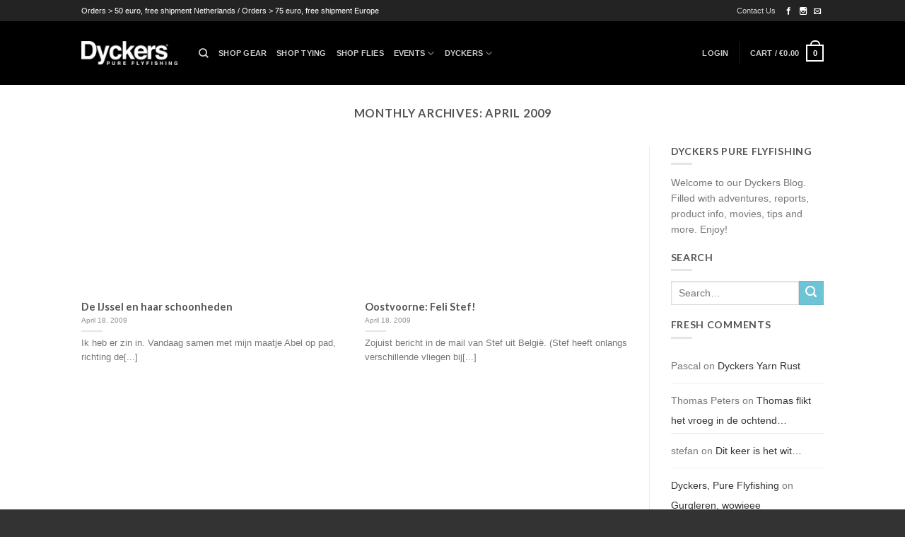

--- FILE ---
content_type: text/html; charset=UTF-8
request_url: https://www.dyckers.com/2009/04/
body_size: 21568
content:
<!DOCTYPE html>
<!--[if IE 9 ]> <html lang="en-US" class="ie9 loading-site no-js bg-fill"> <![endif]-->
<!--[if IE 8 ]> <html lang="en-US" class="ie8 loading-site no-js bg-fill"> <![endif]-->
<!--[if (gte IE 9)|!(IE)]><!--><html lang="en-US" class="loading-site no-js bg-fill"> <!--<![endif]-->
<head>
	<meta charset="UTF-8" />
	<meta name="viewport" content="width=device-width, initial-scale=1.0, maximum-scale=1.0, user-scalable=no" />

	<link rel="profile" href="http://gmpg.org/xfn/11" />
	<link rel="pingback" href="https://www.dyckers.com/xmlrpc.php" />

	<script>(function(html){html.className = html.className.replace(/\bno-js\b/,'js')})(document.documentElement);</script>

	<!-- This site is optimized with the Yoast SEO plugin v15.6.2 - https://yoast.com/wordpress/plugins/seo/ -->
	<title>April 2009 - Dyckers</title>
	<meta name="robots" content="noindex, follow" />
	<meta property="og:locale" content="en_US" />
	<meta property="og:type" content="website" />
	<meta property="og:title" content="April 2009 - Dyckers" />
	<meta property="og:url" content="https://www.dyckers.com/2009/04/" />
	<meta property="og:site_name" content="Dyckers" />
	<meta name="twitter:card" content="summary" />
	<script type="application/ld+json" class="yoast-schema-graph">{"@context":"https://schema.org","@graph":[{"@type":"WebSite","@id":"https://www.dyckers.com/#website","url":"https://www.dyckers.com/","name":"Dyckers","description":"Pure Flyfishing","potentialAction":[{"@type":"SearchAction","target":"https://www.dyckers.com/?s={search_term_string}","query-input":"required name=search_term_string"}],"inLanguage":"en-US"},{"@type":"CollectionPage","@id":"https://www.dyckers.com/2009/04/#webpage","url":"https://www.dyckers.com/2009/04/","name":"April 2009 - Dyckers","isPartOf":{"@id":"https://www.dyckers.com/#website"},"inLanguage":"en-US","potentialAction":[{"@type":"ReadAction","target":["https://www.dyckers.com/2009/04/"]}]}]}</script>
	<!-- / Yoast SEO plugin. -->


<link rel='dns-prefetch' href='//s.w.org' />
<link rel="alternate" type="application/rss+xml" title="Dyckers &raquo; Feed" href="https://www.dyckers.com/feed/" />
<link rel="alternate" type="application/rss+xml" title="Dyckers &raquo; Comments Feed" href="https://www.dyckers.com/comments/feed/" />
		<script type="text/javascript">
			window._wpemojiSettings = {"baseUrl":"https:\/\/s.w.org\/images\/core\/emoji\/13.0.1\/72x72\/","ext":".png","svgUrl":"https:\/\/s.w.org\/images\/core\/emoji\/13.0.1\/svg\/","svgExt":".svg","source":{"concatemoji":"https:\/\/www.dyckers.com\/wp-includes\/js\/wp-emoji-release.min.js?ver=5.6.16"}};
			!function(e,a,t){var n,r,o,i=a.createElement("canvas"),p=i.getContext&&i.getContext("2d");function s(e,t){var a=String.fromCharCode;p.clearRect(0,0,i.width,i.height),p.fillText(a.apply(this,e),0,0);e=i.toDataURL();return p.clearRect(0,0,i.width,i.height),p.fillText(a.apply(this,t),0,0),e===i.toDataURL()}function c(e){var t=a.createElement("script");t.src=e,t.defer=t.type="text/javascript",a.getElementsByTagName("head")[0].appendChild(t)}for(o=Array("flag","emoji"),t.supports={everything:!0,everythingExceptFlag:!0},r=0;r<o.length;r++)t.supports[o[r]]=function(e){if(!p||!p.fillText)return!1;switch(p.textBaseline="top",p.font="600 32px Arial",e){case"flag":return s([127987,65039,8205,9895,65039],[127987,65039,8203,9895,65039])?!1:!s([55356,56826,55356,56819],[55356,56826,8203,55356,56819])&&!s([55356,57332,56128,56423,56128,56418,56128,56421,56128,56430,56128,56423,56128,56447],[55356,57332,8203,56128,56423,8203,56128,56418,8203,56128,56421,8203,56128,56430,8203,56128,56423,8203,56128,56447]);case"emoji":return!s([55357,56424,8205,55356,57212],[55357,56424,8203,55356,57212])}return!1}(o[r]),t.supports.everything=t.supports.everything&&t.supports[o[r]],"flag"!==o[r]&&(t.supports.everythingExceptFlag=t.supports.everythingExceptFlag&&t.supports[o[r]]);t.supports.everythingExceptFlag=t.supports.everythingExceptFlag&&!t.supports.flag,t.DOMReady=!1,t.readyCallback=function(){t.DOMReady=!0},t.supports.everything||(n=function(){t.readyCallback()},a.addEventListener?(a.addEventListener("DOMContentLoaded",n,!1),e.addEventListener("load",n,!1)):(e.attachEvent("onload",n),a.attachEvent("onreadystatechange",function(){"complete"===a.readyState&&t.readyCallback()})),(n=t.source||{}).concatemoji?c(n.concatemoji):n.wpemoji&&n.twemoji&&(c(n.twemoji),c(n.wpemoji)))}(window,document,window._wpemojiSettings);
		</script>
		<style type="text/css">
img.wp-smiley,
img.emoji {
	display: inline !important;
	border: none !important;
	box-shadow: none !important;
	height: 1em !important;
	width: 1em !important;
	margin: 0 .07em !important;
	vertical-align: -0.1em !important;
	background: none !important;
	padding: 0 !important;
}
</style>
	<link rel='stylesheet' id='wp-block-library-css'  href='https://www.dyckers.com/wp-includes/css/dist/block-library/style.min.css?ver=5.6.16' type='text/css' media='all' />
<link rel='stylesheet' id='wc-block-vendors-style-css'  href='https://www.dyckers.com/wp-content/plugins/woocommerce/packages/woocommerce-blocks/build/vendors-style.css?ver=4.0.0' type='text/css' media='all' />
<link rel='stylesheet' id='wc-block-style-css'  href='https://www.dyckers.com/wp-content/plugins/woocommerce/packages/woocommerce-blocks/build/style.css?ver=4.0.0' type='text/css' media='all' />
<link rel='stylesheet' id='contact-form-7-css'  href='https://www.dyckers.com/wp-content/plugins/contact-form-7/includes/css/styles.css?ver=5.3.2' type='text/css' media='all' />
<link rel='stylesheet' id='rs-plugin-settings-css'  href='https://www.dyckers.com/wp-content/plugins/revslider/public/assets/css/rs6.css?ver=6.2.22' type='text/css' media='all' />
<style id='rs-plugin-settings-inline-css' type='text/css'>
#rs-demo-id {}
</style>
<style id='woocommerce-inline-inline-css' type='text/css'>
.woocommerce form .form-row .required { visibility: visible; }
</style>
<link rel='stylesheet' id='yith_wcas_frontend-css'  href='https://www.dyckers.com/wp-content/plugins/yith-woocommerce-ajax-search/assets/css/yith_wcas_ajax_search.css?ver=1.8.6' type='text/css' media='all' />
<link rel='stylesheet' id='flatsome-main-css'  href='https://www.dyckers.com/wp-content/themes/flatsome/assets/css/flatsome.css?ver=3.2.2' type='text/css' media='all' />
<link rel='stylesheet' id='flatsome-shop-css'  href='https://www.dyckers.com/wp-content/themes/flatsome/assets/css/flatsome-shop.css?ver=3.2.2' type='text/css' media='all' />
<link rel='stylesheet' id='flatsome-style-css'  href='https://www.dyckers.com/wp-content/themes/flatsome-child/style.css?ver=3.2.2' type='text/css' media='all' />
<script type='text/javascript' src='https://www.dyckers.com/wp-includes/js/jquery/jquery.min.js?ver=3.5.1' id='jquery-core-js'></script>
<script type='text/javascript' src='https://www.dyckers.com/wp-includes/js/jquery/jquery-migrate.min.js?ver=3.3.2' id='jquery-migrate-js'></script>
<script type='text/javascript' src='https://www.dyckers.com/wp-content/plugins/revslider/public/assets/js/rbtools.min.js?ver=6.2.22' id='tp-tools-js'></script>
<script type='text/javascript' src='https://www.dyckers.com/wp-content/plugins/revslider/public/assets/js/rs6.min.js?ver=6.2.22' id='revmin-js'></script>
<link rel="https://api.w.org/" href="https://www.dyckers.com/wp-json/" /><link rel="EditURI" type="application/rsd+xml" title="RSD" href="https://www.dyckers.com/xmlrpc.php?rsd" />
<link rel="wlwmanifest" type="application/wlwmanifest+xml" href="https://www.dyckers.com/wp-includes/wlwmanifest.xml" /> 
<meta name="generator" content="WordPress 5.6.16" />
<meta name="generator" content="WooCommerce 4.9.0" />
<meta name="sitelock-site-verification" content="" /><link rel="stylesheet" href="https://www.dyckers.com/wp-content/plugins/wp-page-numbers/panther/wp-page-numbers.css" type="text/css" media="screen" /><style>.bg{opacity: 0; transition: opacity 1s; -webkit-transition: opacity 1s;} .bg-loaded{opacity: 1;}</style><!--[if IE]><link rel="stylesheet" type="text/css" href="https://www.dyckers.com/wp-content/themes/flatsome/assets/css/ie-fallback.css"><script src="//html5shim.googlecode.com/svn/trunk/html5.js"></script><script>var head = document.getElementsByTagName('head')[0],style = document.createElement('style');style.type = 'text/css';style.styleSheet.cssText = ':before,:after{content:none !important';head.appendChild(style);setTimeout(function(){head.removeChild(style);}, 0);</script><script src="https://www.dyckers.com/wp-content/themes/flatsome/assets/libs/ie-flexibility.js"></script><![endif]-->    <script type="text/javascript">
    WebFontConfig = {
      google: { families: [ "Lato:regular,700","Monaco,&quot;Lucida+Sans+Typewriter&quot;,&quot;Lucida+Typewriter&quot;,&quot;Courier+New&quot;,Courier,monospace:regular,regular","Helvetica,Arial,sans-serif:regular,700","Buenard:regular,default", ] }
    };
    (function() {
      var wf = document.createElement('script');
      wf.src = 'https://ajax.googleapis.com/ajax/libs/webfont/1/webfont.js';
      wf.type = 'text/javascript';
      wf.async = 'true';
      var s = document.getElementsByTagName('script')[0];
      s.parentNode.insertBefore(wf, s);
    })(); </script>
  	<noscript><style>.woocommerce-product-gallery{ opacity: 1 !important; }</style></noscript>
	<meta name="generator" content="Powered by Slider Revolution 6.2.22 - responsive, Mobile-Friendly Slider Plugin for WordPress with comfortable drag and drop interface." />
<script type="text/javascript">function setREVStartSize(e){
			//window.requestAnimationFrame(function() {				 
				window.RSIW = window.RSIW===undefined ? window.innerWidth : window.RSIW;	
				window.RSIH = window.RSIH===undefined ? window.innerHeight : window.RSIH;	
				try {								
					var pw = document.getElementById(e.c).parentNode.offsetWidth,
						newh;
					pw = pw===0 || isNaN(pw) ? window.RSIW : pw;
					e.tabw = e.tabw===undefined ? 0 : parseInt(e.tabw);
					e.thumbw = e.thumbw===undefined ? 0 : parseInt(e.thumbw);
					e.tabh = e.tabh===undefined ? 0 : parseInt(e.tabh);
					e.thumbh = e.thumbh===undefined ? 0 : parseInt(e.thumbh);
					e.tabhide = e.tabhide===undefined ? 0 : parseInt(e.tabhide);
					e.thumbhide = e.thumbhide===undefined ? 0 : parseInt(e.thumbhide);
					e.mh = e.mh===undefined || e.mh=="" || e.mh==="auto" ? 0 : parseInt(e.mh,0);		
					if(e.layout==="fullscreen" || e.l==="fullscreen") 						
						newh = Math.max(e.mh,window.RSIH);					
					else{					
						e.gw = Array.isArray(e.gw) ? e.gw : [e.gw];
						for (var i in e.rl) if (e.gw[i]===undefined || e.gw[i]===0) e.gw[i] = e.gw[i-1];					
						e.gh = e.el===undefined || e.el==="" || (Array.isArray(e.el) && e.el.length==0)? e.gh : e.el;
						e.gh = Array.isArray(e.gh) ? e.gh : [e.gh];
						for (var i in e.rl) if (e.gh[i]===undefined || e.gh[i]===0) e.gh[i] = e.gh[i-1];
											
						var nl = new Array(e.rl.length),
							ix = 0,						
							sl;					
						e.tabw = e.tabhide>=pw ? 0 : e.tabw;
						e.thumbw = e.thumbhide>=pw ? 0 : e.thumbw;
						e.tabh = e.tabhide>=pw ? 0 : e.tabh;
						e.thumbh = e.thumbhide>=pw ? 0 : e.thumbh;					
						for (var i in e.rl) nl[i] = e.rl[i]<window.RSIW ? 0 : e.rl[i];
						sl = nl[0];									
						for (var i in nl) if (sl>nl[i] && nl[i]>0) { sl = nl[i]; ix=i;}															
						var m = pw>(e.gw[ix]+e.tabw+e.thumbw) ? 1 : (pw-(e.tabw+e.thumbw)) / (e.gw[ix]);					
						newh =  (e.gh[ix] * m) + (e.tabh + e.thumbh);
					}				
					if(window.rs_init_css===undefined) window.rs_init_css = document.head.appendChild(document.createElement("style"));					
					document.getElementById(e.c).height = newh+"px";
					window.rs_init_css.innerHTML += "#"+e.c+"_wrapper { height: "+newh+"px }";				
				} catch(e){
					console.log("Failure at Presize of Slider:" + e)
				}					   
			//});
		  };</script>
<style id="custom-css" type="text/css">:root {--primary-color: #0a0606;}/* Site Width */#main,#main.dark{background-color: #ffffff}.header-main{height: 90px}#logo img{max-height: 90px}#logo{width:136px;}.header-top{min-height: 30px}.transparent .header-main{height: 265px}.transparent #logo img{max-height: 265px}.has-transparent + .page-title:first-of-type,.has-transparent + #main > .page-title,.has-transparent + #main > div > .page-title,.has-transparent + #main .page-header-wrapper:first-of-type .page-title{padding-top: 295px;}.header.show-on-scroll,.stuck .header-main{height:90px!important}.stuck #logo img{max-height: 90px!important}.header-bg-color, .header-wrapper {background-color: #000000}.header-bg-image {background-image: url('http://www.dyckers.com/new/wp-content/uploads/2015/01/background_dark-gray9.jpg');}.header-bg-image {background-repeat: repeat-x;}.header-bottom {background-color: #ffffff}.header-main .nav > li > a{line-height: 16px }.stuck .header-main .nav > li > a{line-height: 50px }@media (max-width: 549px) {.header-main{height: 70px}#logo img{max-height: 70px}}.header-top{background-color:#232323!important;}/* Color */.accordion-title.active, .has-icon-bg .icon .icon-inner,.logo a, .primary.is-underline, .primary.is-link, .badge-outline .badge-inner, .nav-outline > li.active> a,.nav-outline >li.active > a, .cart-icon strong,[data-color='primary'], .is-outline.primary{color: #0a0606;}/* Color !important */[data-text-color="primary"]{color: #0a0606!important;}/* Background */.scroll-to-bullets a,.featured-title, .label-new.menu-item > a:after, .nav-pagination > li > .current,.nav-pagination > li > span:hover,.nav-pagination > li > a:hover,.has-hover:hover .badge-outline .badge-inner,button[type="submit"], .button.wc-forward:not(.checkout):not(.checkout-button), .button.submit-button, .button.primary:not(.is-outline),.featured-table .title,.is-outline:hover, .has-icon:hover .icon-label,.nav-dropdown-bold .nav-column li > a:hover, .nav-dropdown.nav-dropdown-bold > li > a:hover, .nav-dropdown-bold.dark .nav-column li > a:hover, .nav-dropdown.nav-dropdown-bold.dark > li > a:hover, .is-outline:hover, .tagcloud a:hover,.grid-tools a, input[type='submit']:not(.is-form), .box-badge:hover .box-text, input.button.alt,.nav-box > li > a:hover,.nav-box > li.active > a,.nav-pills > li.active > a ,.current-dropdown .cart-icon strong, .cart-icon:hover strong, .nav-line-bottom > li > a:before, .nav-line-grow > li > a:before, .nav-line > li > a:before,.banner, .header-top, .slider-nav-circle .flickity-prev-next-button:hover svg, .slider-nav-circle .flickity-prev-next-button:hover .arrow, .primary.is-outline:hover, .button.primary:not(.is-outline), input[type='submit'].primary, input[type='submit'].primary, input[type='reset'].button, input[type='button'].primary, .badge-inner{background-color: #0a0606;}/* Border */.nav-vertical.nav-tabs > li.active > a,.scroll-to-bullets a.active,.nav-pagination > li > .current,.nav-pagination > li > span:hover,.nav-pagination > li > a:hover,.has-hover:hover .badge-outline .badge-inner,.accordion-title.active,.featured-table,.is-outline:hover, .tagcloud a:hover,blockquote, .has-border, .cart-icon strong:after,.cart-icon strong,.blockUI:before, .processing:before,.loading-spin, .slider-nav-circle .flickity-prev-next-button:hover svg, .slider-nav-circle .flickity-prev-next-button:hover .arrow, .primary.is-outline:hover{border-color: #0a0606}.nav-tabs > li.active > a{border-top-color: #0a0606}/* Fill */.slider .flickity-prev-next-button:hover svg,.slider .flickity-prev-next-button:hover .arrow{fill: #0a0606;}/* Background Color */[data-icon-label]:after, .secondary.is-underline:hover,.secondary.is-outline:hover,.icon-label,.button.secondary:not(.is-outline),.button.alt:not(.is-outline), .badge-inner.on-sale, .button.checkout, .single_add_to_cart_button{ background-color:#6dc4d6; }/* Color */.secondary.is-underline,.secondary.is-link, .secondary.is-outline,.stars a.active, .star-rating:before, .woocommerce-page .star-rating:before,.star-rating span:before, .color-secondary{color: #6dc4d6}/* Color !important */[data-text-color="secondary"]{color: #6dc4d6!important;}/* Border */.secondary.is-outline:hover{border-color:#6dc4d6}body{font-size: 88%;}@media screen and (max-width: 549px){body{font-size: 100%;}}body{font-family:"Monaco,&quot;Lucida Sans Typewriter&quot;,&quot;Lucida Typewriter&quot;,&quot;Courier New&quot;,Courier,monospace", sans-serif}body{font-weight: 0}.nav > li > a {font-family:"Helvetica,Arial,sans-serif", sans-serif;}.nav > li > a {font-weight: 700;}h1,h2,h3,h4,h5,h6,.heading-font, .off-canvas-center .nav-sidebar.nav-vertical > li > a{font-family: "Lato", sans-serif;}h1,h2,h3,h4,h5,h6,.heading-font,.banner h1,.banner h2{font-weight: 700;}.alt-font{font-family: "Buenard", sans-serif;}.alt-font{font-weight: 400!important;}a{color: #333333;}a:hover{color: ;}.tagcloud a:hover{border-color: ;background-color: ;}@media screen and (min-width: 550px){.products .box-vertical .box-image{min-width: 250px!important;width: 250px!important;}}.footer-1{background-color: #757575}.footer-2{background-color: #333333}.absolute-footer, html{background-color: #333}div {}.label-new.menu-item > a:after{content:"New";}.label-hot.menu-item > a:after{content:"Hot";}.label-sale.menu-item > a:after{content:"Sale";}.label-popular.menu-item > a:after{content:"Popular";}</style><!-- WooCommerce Colors -->
<style type="text/css">

</style>
<!--/WooCommerce Colors-->
</head>

<body class="archive date theme-flatsome woocommerce-no-js full-width bg-fill lightbox nav-dropdown-has-arrow">

<a class="skip-link screen-reader-text" href="#main">Skip to content</a>

<div id="wrapper">


<header id="header" class="header ">
   <div class="header-wrapper">
	<div id="top-bar" class="header-top hide-for-sticky nav-dark hide-for-medium">
    <div class="flex-row container">
      <div class="flex-col hide-for-medium flex-left">
          <ul class="nav nav-left medium-nav-center nav-small  nav-divided">
              <li class="html custom html_topbar_left">Orders > 50 euro, free shipment Netherlands / Orders > 75 euro, free shipment Europe</li>          </ul>
      </div><!-- flex-col left -->

      <div class="flex-col hide-for-medium flex-center">
          <ul class="nav nav-center nav-small  nav-divided">
                        </ul>
      </div><!-- center -->

      <div class="flex-col hide-for-medium flex-right">
         <ul class="nav top-bar-nav nav-right nav-small  nav-divided">
	                        <li id="menu-item-6203" class="menu-item menu-item-type-post_type menu-item-object-page  menu-item-6203"><a href="https://www.dyckers.com/dyckers-2/contact-us/" class="nav-top-link">Contact Us</a></li>
<li class="html header-social-icons ml-0">
	    <div class="social-icons follow-icons " >
    	    	    	<a href="https://www.facebook.com/Dyckers-226044107413130/" target="_blank" data-label="Facebook"  rel="nofollow" class="icon plain facebook tooltip" title="Follow on Facebook"><i class="icon-facebook" ></i>    	</a>
						    <a href="https://www.instagram.com/Dyckersfly/" target="_blank" rel="nofollow" data-label="Instagram" class="icon plain  instagram tooltip" title="Follow on Instagram"><i class="icon-instagram" ></i>		   </a>
										     <a href="mailto:info@dyckers.com" target="_blank"  data-label="E-mail"  rel="nofollow" class="icon plain  email tooltip" title="Send us an email"><i class="icon-envelop" ></i>			</a>
																		     </div>

	</li>          </ul>
      </div><!-- .flex-col right -->

      
    </div><!-- .flex-row -->
</div><!-- #header-top -->
<div id="masthead" class="header-main hide-for-sticky nav-dark">
      <div class="header-inner flex-row container logo-left medium-logo-center" role="navigation">

          <!-- Logo -->
          <div id="logo" class="flex-col logo">
            <!-- Header logo -->
<a href="https://www.dyckers.com/" title="Dyckers - Pure Flyfishing" rel="home">
    <img width="136" height="90" src="https://www.dyckers.com/wp-content/uploads/2014/04/logo_dyckers_white.png" class="header_logo header-logo" alt="Dyckers"/><img  width="136" height="90" src="https://www.dyckers.com/wp-content/uploads/2014/04/logo_dyckers_white.png" class="header-logo-dark" alt="Dyckers"/></a>
          </div>

          <!-- Mobile Left Elements -->
          <div class="flex-col show-for-medium flex-left">
            <ul class="mobile-nav nav nav-left ">
              <li class="nav-icon has-icon">
  		<a href="#" data-open="#main-menu" data-pos="left" data-bg="main-menu-overlay" data-color="" class="is-small" aria-controls="main-menu" aria-expanded="false">
		
		  <i class="icon-menu" ></i>
		  		</a>
	</li>            </ul>
          </div>

          <!-- Left Elements -->
          <div class="flex-col hide-for-medium flex-left
            flex-grow">
            <ul class="header-nav header-nav-main nav nav-left  nav-size-80% nav-uppercase" >
              <li class="header-search header-search-dropdown has-icon has-dropdown menu-item-has-children">
		<a href="#" class="is-small"><i class="icon-search" ></i></a>
		<ul class="nav-dropdown nav-dropdown-default">
	 	<li class="header-search-form search-form html relative has-icon">
	<div class="header-search-form-wrapper">
		<div class="searchform-wrapper ux-search-box relative form- is-normal"><form method="get" class="searchform" action="https://www.dyckers.com/" role="search">
		<div class="flex-row relative">
									<div class="flex-col flex-grow">
			  <input type="search" class="search-field mb-0" name="s" value="" placeholder="Search&hellip;" />
		    <input type="hidden" name="post_type" value="product" />
        			</div><!-- .flex-col -->
			<div class="flex-col">
				<button type="submit" class="ux-search-submit submit-button secondary button icon mb-0">
					<i class="icon-search" ></i>				</button>
			</div><!-- .flex-col -->
		</div><!-- .flex-row -->
	 <div class="live-search-results text-left z-top"></div>
</form>
</div>	</div>
</li>	</ul><!-- .nav-dropdown -->
</li>
<li id="menu-item-6392" class="menu-item menu-item-type-taxonomy menu-item-object-product_cat  menu-item-6392"><a href="https://www.dyckers.com/product-category/shop-gear/" class="nav-top-link">Shop Gear</a></li>
<li id="menu-item-6393" class="menu-item menu-item-type-taxonomy menu-item-object-product_cat  menu-item-6393"><a href="https://www.dyckers.com/product-category/shop-tying/" class="nav-top-link">Shop Tying</a></li>
<li id="menu-item-6996" class="menu-item menu-item-type-taxonomy menu-item-object-product_cat  menu-item-6996"><a href="https://www.dyckers.com/product-category/shop-flies/" class="nav-top-link">Shop Flies</a></li>
<li id="menu-item-5794" class="menu-item menu-item-type-post_type menu-item-object-page menu-item-has-children  menu-item-5794 has-dropdown"><a href="https://www.dyckers.com/dyckers-events/" class="nav-top-link">Events<i class="icon-angle-down" ></i></a>
<ul class='nav-dropdown nav-dropdown-default'>
	<li id="menu-item-12748" class="menu-item menu-item-type-post_type menu-item-object-page  menu-item-12748"><a href="https://www.dyckers.com/dyckers-events/dyckers-predator-event-south-17/">Dyckers Predator Event south ’17</a></li>
	<li id="menu-item-12515" class="menu-item menu-item-type-post_type menu-item-object-page  menu-item-12515"><a href="https://www.dyckers.com/dyckers-events/dyckers-seabass-weekend-17/">Dyckers Seabass Weekend ’17</a></li>
	<li id="menu-item-10344" class="menu-item menu-item-type-post_type menu-item-object-page  menu-item-10344"><a href="https://www.dyckers.com/dyckers-events/dyckers-predator-event-south-16/">Dyckers Predator Event South &#8217;16</a></li>
	<li id="menu-item-10086" class="menu-item menu-item-type-post_type menu-item-object-page  menu-item-10086"><a href="https://www.dyckers.com/dyckers-events/dyckers-seabass-weekend-16/">Dyckers SeaBass Weekend ’16</a></li>
	<li id="menu-item-9525" class="menu-item menu-item-type-post_type menu-item-object-page  menu-item-9525"><a href="https://www.dyckers.com/dyckers-events/dyckers-carponfly-day-april-2016/">Dyckers CarponFly Day April 2016</a></li>
	<li id="menu-item-9640" class="menu-item menu-item-type-post_type menu-item-object-page  menu-item-9640"><a href="https://www.dyckers.com/dyckers-events/dyckers-bellyboat-pike-16/">Dyckers Bellyboat Pike ’15</a></li>
	<li id="menu-item-8621" class="menu-item menu-item-type-post_type menu-item-object-page  menu-item-8621"><a href="https://www.dyckers.com/dyckers-events/dyckers-seabass-weekend-15/">Dyckers Seabass Weekend ’15</a></li>
	<li id="menu-item-9080" class="menu-item menu-item-type-post_type menu-item-object-page  menu-item-9080"><a href="https://www.dyckers.com/dyckers-events/dyckers-seabass-weekend-14/">Dyckers Seabass Weekend ’14</a></li>
	<li id="menu-item-5801" class="menu-item menu-item-type-post_type menu-item-object-page  menu-item-5801"><a href="https://www.dyckers.com/dyckers-events/dyckers-bellyboat-pike/">Dyckers Bellyboat Pike ’13</a></li>
	<li id="menu-item-5803" class="menu-item menu-item-type-post_type menu-item-object-page  menu-item-5803"><a href="https://www.dyckers.com/dyckers-events/dyckers-seabass-weekend-13/">Dyckers Seabass Weekend ’13</a></li>
	<li id="menu-item-5802" class="menu-item menu-item-type-post_type menu-item-object-page  menu-item-5802"><a href="https://www.dyckers.com/dyckers-events/dyckers-seabass-weekend-12-2/">Dyckers Seabass Weekend ’12</a></li>
	<li id="menu-item-6403" class="menu-item menu-item-type-post_type menu-item-object-page  menu-item-6403"><a href="https://www.dyckers.com/dyckers-events/dyckers-seabass-weekend-11/">Dyckers Seabass Weekend ’11</a></li>
</ul>
</li>
<li id="menu-item-6300" class="menu-item menu-item-type-post_type menu-item-object-page menu-item-has-children  menu-item-6300 has-dropdown"><a href="https://www.dyckers.com/dyckers-2/" class="nav-top-link">Dyckers<i class="icon-angle-down" ></i></a>
<ul class='nav-dropdown nav-dropdown-default'>
	<li id="menu-item-5797" class="menu-item menu-item-type-post_type menu-item-object-page  menu-item-5797"><a href="https://www.dyckers.com/dyckers-2/contact-us/">Contact Us</a></li>
	<li id="menu-item-6303" class="menu-item menu-item-type-post_type menu-item-object-page  menu-item-6303"><a href="https://www.dyckers.com/dyckers-2/order-info/">Payment info</a></li>
	<li id="menu-item-10576" class="menu-item menu-item-type-post_type menu-item-object-page  menu-item-10576"><a href="https://www.dyckers.com/dyckers-2/delivery-info/">Delivery info</a></li>
	<li id="menu-item-6306" class="menu-item menu-item-type-post_type menu-item-object-page  menu-item-6306"><a href="https://www.dyckers.com/dyckers-2/disclaimer/">Disclaimer</a></li>
</ul>
</li>
            </ul>
          </div>

          <!-- Right Elements -->
          <div class="flex-col hide-for-medium flex-right">
            <ul class="header-nav header-nav-main nav nav-right  nav-size-80% nav-uppercase">
              <li class="account-item has-icon
   
  "
>

<a href="https://www.dyckers.com/my-account/"
    class="nav-top-link nav-top-not-logged-in "
    data-open="#login-form-popup"  >
    <span>
    Login      </span>
  
</a><!-- .account-login-link -->



</li>
<li class="header-divider"></li><li class="cart-item has-icon
 has-dropdown">

<a href="https://www.dyckers.com/cart/" title="Cart" class="header-cart-link is-small">

  
<span class="header-cart-title">
   Cart   /      <span class="cart-price"><span class="woocommerce-Price-amount amount"><bdi><span class="woocommerce-Price-currencySymbol">&euro;</span>0.00</bdi></span></span>
  </span>

    <span class="cart-icon image-icon">
    <strong>0</strong>
  </span> 
  </a>

 <ul class="nav-dropdown nav-dropdown-default">
    <li class="html widget_shopping_cart">
      <div class="widget_shopping_cart_content">
        

	<p class="woocommerce-mini-cart__empty-message">No products in the cart.</p>


      </div>
    </li>
     </ul><!-- .nav-dropdown -->

</li>
            </ul>
          </div>

          <!-- Mobile Right Elements -->
          <div class="flex-col show-for-medium flex-right">
            <ul class="mobile-nav nav nav-right ">
              <li class="cart-item has-icon">


<a href="https://www.dyckers.com/cart/" class="header-cart-link off-canvas-toggle nav-top-link is-small" data-open="#cart-popup" data-class="off-canvas-cart" title="Cart" data-pos="right">

    <span class="cart-icon image-icon">
    <strong>0</strong>
  </span> 
  </a>


  <!-- Cart Sidebar Popup -->
  <div id="cart-popup" class="mfp-hide widget_shopping_cart">
  <div class="cart-popup-inner inner-padding">
      <div class="cart-popup-title text-center">
          <h4 class="uppercase">Cart</h4>
          <div class="is-divider"></div>
      </div>
      <div class="widget_shopping_cart_content">
          

	<p class="woocommerce-mini-cart__empty-message">No products in the cart.</p>


      </div>
             <div class="cart-sidebar-content relative"></div>  </div>
  </div>

</li>
            </ul>
          </div>

      </div><!-- .header-inner -->
     
            <!-- Header divider -->
      <div class="container"><div class="top-divider full-width"></div></div>
      </div><!-- .header-main -->
<div class="header-bg-container fill"><div class="header-bg-image fill"></div><div class="header-bg-color fill"></div></div><!-- .header-bg-container -->   </div><!-- header-wrapper-->
</header>

<div class="header-block block-html-after-header z-1" style="position:relative;top:-1px;"> </div>
<main id="main" class="">
<div id="content" class="blog-wrapper blog-archive page-wrapper">
		<header class="archive-page-header">
	<div class="row">
	<div class="large-12 text-center col">
	<h1 class="page-title is-large uppercase">
		Monthly Archives: <span>April 2009</span>	</h1>
		</div>
	</div>
</header><!-- .page-header -->


<div class="row row-large row-divided ">
	
	<div class="large-9 col">
		


  
    <div id="" class="row large-columns-2 medium-columns- small-columns-1 row-masonry" data-packery-options='{"itemSelector": ".col", "gutter": 0, "presentageWidth" : true}'>

  		<div class="col post-item" >
			<div class="col-inner">
			<a href="https://www.dyckers.com/2009/04/18/de-ijssel-en-haar-schoonheden/" class="plain">
				<div class="box box-text-bottom box-blog-post has-hover">
					<div class="box-image" >
						<div class="image-cover" style="padding-top:56%;">
																											</div>
											</div><!-- .box-image -->
					<div class="box-text text-left" >
					<div class="box-text-inner blog-post-inner">

					
										<h5 class="post-title is-large ">De IJssel en haar schoonheden</h5>
					<div class="post-meta is-small op-8">April 18, 2009</div>					<div class="is-divider"></div>
										<p class="from_the_blog_excerpt ">Ik heb er zin in. Vandaag samen met mijn maatje Abel op pad, richting de[...]					</p>
										
					
					
					</div><!-- .box-text-inner -->
					</div><!-- .box-text -->
									</div><!-- .box -->
				</a><!-- .link -->
			</div><!-- .col-inner -->
		</div><!-- .col -->
		<div class="col post-item" >
			<div class="col-inner">
			<a href="https://www.dyckers.com/2009/04/18/oostvoorne-feli-stef/" class="plain">
				<div class="box box-text-bottom box-blog-post has-hover">
					<div class="box-image" >
						<div class="image-cover" style="padding-top:56%;">
																											</div>
											</div><!-- .box-image -->
					<div class="box-text text-left" >
					<div class="box-text-inner blog-post-inner">

					
										<h5 class="post-title is-large ">Oostvoorne: Feli Stef!</h5>
					<div class="post-meta is-small op-8">April 18, 2009</div>					<div class="is-divider"></div>
										<p class="from_the_blog_excerpt ">Zojuist bericht in de mail van Stef uit België. (Stef heeft onlangs verschillende vliegen bij[...]					</p>
										
					
					
					</div><!-- .box-text-inner -->
					</div><!-- .box-text -->
									</div><!-- .box -->
				</a><!-- .link -->
			</div><!-- .col-inner -->
		</div><!-- .col -->
		<div class="col post-item" >
			<div class="col-inner">
			<a href="https://www.dyckers.com/2009/04/17/een-lachende-sjoerd/" class="plain">
				<div class="box box-text-bottom box-blog-post has-hover">
					<div class="box-image" >
						<div class="image-cover" style="padding-top:56%;">
																											</div>
											</div><!-- .box-image -->
					<div class="box-text text-left" >
					<div class="box-text-inner blog-post-inner">

					
										<h5 class="post-title is-large ">Een lachende Sjoerd.</h5>
					<div class="post-meta is-small op-8">April 17, 2009</div>					<div class="is-divider"></div>
										<p class="from_the_blog_excerpt ">Zo de eerste uurtjes aan de ijssel in 2009 zitten erop. Geattendeerd door Sjoerd via[...]					</p>
										
					
					
					</div><!-- .box-text-inner -->
					</div><!-- .box-text -->
									</div><!-- .box -->
				</a><!-- .link -->
			</div><!-- .col-inner -->
		</div><!-- .col -->
		<div class="col post-item" >
			<div class="col-inner">
			<a href="https://www.dyckers.com/2009/04/15/op-bezoek-bij-vv-vislust-te-almelo/" class="plain">
				<div class="box box-text-bottom box-blog-post has-hover">
					<div class="box-image" >
						<div class="image-cover" style="padding-top:56%;">
																											</div>
											</div><!-- .box-image -->
					<div class="box-text text-left" >
					<div class="box-text-inner blog-post-inner">

					
										<h5 class="post-title is-large ">Op bezoek bij VV Vislust te Almelo</h5>
					<div class="post-meta is-small op-8">April 15, 2009</div>					<div class="is-divider"></div>
										<p class="from_the_blog_excerpt ">Wat een gezellige club, de Vislust in Almelo! Op uitnodiging van het vliegvisdeel van deze[...]					</p>
																<p class="from_the_blog_comments uppercase is-xsmall">1 comments</p>
					
					
					
					</div><!-- .box-text-inner -->
					</div><!-- .box-text -->
									</div><!-- .box -->
				</a><!-- .link -->
			</div><!-- .col-inner -->
		</div><!-- .col -->
		<div class="col post-item" >
			<div class="col-inner">
			<a href="https://www.dyckers.com/2009/04/15/trrrringeuh-koikarpers/" class="plain">
				<div class="box box-text-bottom box-blog-post has-hover">
					<div class="box-image" >
						<div class="image-cover" style="padding-top:56%;">
																											</div>
											</div><!-- .box-image -->
					<div class="box-text text-left" >
					<div class="box-text-inner blog-post-inner">

					
										<h5 class="post-title is-large ">Trrrring&#8230;euh koikarpers?</h5>
					<div class="post-meta is-small op-8">April 15, 2009</div>					<div class="is-divider"></div>
										<p class="from_the_blog_excerpt ">Trrring, daar ging de telefoon, Bert aan de andere kant. Of wij ff een pakketje[...]					</p>
										
					
					
					</div><!-- .box-text-inner -->
					</div><!-- .box-text -->
									</div><!-- .box -->
				</a><!-- .link -->
			</div><!-- .col-inner -->
		</div><!-- .col -->
		<div class="col post-item" >
			<div class="col-inner">
			<a href="https://www.dyckers.com/2009/04/15/thomas-flikt-het-vroeg-in-de-ochtend/" class="plain">
				<div class="box box-text-bottom box-blog-post has-hover">
					<div class="box-image" >
						<div class="image-cover" style="padding-top:56%;">
																											</div>
											</div><!-- .box-image -->
					<div class="box-text text-left" >
					<div class="box-text-inner blog-post-inner">

					
										<h5 class="post-title is-large ">Thomas flikt het vroeg in de ochtend&#8230;</h5>
					<div class="post-meta is-small op-8">April 15, 2009</div>					<div class="is-divider"></div>
										<p class="from_the_blog_excerpt ">Dit keer ff een kort berichtje van Thomas, die het vroeg in de ochtend flikte[...]					</p>
																<p class="from_the_blog_comments uppercase is-xsmall">1 comments</p>
					
					
					
					</div><!-- .box-text-inner -->
					</div><!-- .box-text -->
									</div><!-- .box -->
				</a><!-- .link -->
			</div><!-- .col-inner -->
		</div><!-- .col -->
		<div class="col post-item" >
			<div class="col-inner">
			<a href="https://www.dyckers.com/2009/04/05/heerlijk-dat-vliegvissen-op-karper/" class="plain">
				<div class="box box-text-bottom box-blog-post has-hover">
					<div class="box-image" >
						<div class="image-cover" style="padding-top:56%;">
																											</div>
											</div><!-- .box-image -->
					<div class="box-text text-left" >
					<div class="box-text-inner blog-post-inner">

					
										<h5 class="post-title is-large ">Heerlijk dat vliegvissen op karper&#8230;</h5>
					<div class="post-meta is-small op-8">April 5, 2009</div>					<div class="is-divider"></div>
										<p class="from_the_blog_excerpt ">Nadat we vandaag heerlijk op het strand van zandvoort hebben gewandeld, waren we op tijd[...]					</p>
										
					
					
					</div><!-- .box-text-inner -->
					</div><!-- .box-text -->
									</div><!-- .box -->
				</a><!-- .link -->
			</div><!-- .col-inner -->
		</div><!-- .col -->
		<div class="col post-item" >
			<div class="col-inner">
			<a href="https://www.dyckers.com/2009/04/04/carp-on-fly-2009/" class="plain">
				<div class="box box-text-bottom box-blog-post has-hover">
					<div class="box-image" >
						<div class="image-cover" style="padding-top:56%;">
																											</div>
											</div><!-- .box-image -->
					<div class="box-text text-left" >
					<div class="box-text-inner blog-post-inner">

					
										<h5 class="post-title is-large ">Carp on Fly 2009</h5>
					<div class="post-meta is-small op-8">April 4, 2009</div>					<div class="is-divider"></div>
										<p class="from_the_blog_excerpt ">{ De foto&#8217;s fullscreen zien? Klik dan op het fullscreen icoontje (rechts) als je met[...]					</p>
										
					
					
					</div><!-- .box-text-inner -->
					</div><!-- .box-text -->
									</div><!-- .box -->
				</a><!-- .link -->
			</div><!-- .col-inner -->
		</div><!-- .col -->
</div>

	</div> <!-- .large-9 -->

	<div class="post-sidebar large-3 col">
		<div id="secondary" class="widget-area " role="complementary">
		<aside id="text-436877673" class="widget widget_text"><h3 class="widget-title "><span>Dyckers Pure Flyfishing</span></h3><div class="is-divider small"></div>			<div class="textwidget">Welcome to our Dyckers Blog. Filled with adventures, reports, product info, movies, tips and more. Enjoy! </div>
		</aside><aside id="search-2" class="widget widget_search"><h3 class="widget-title "><span>Search</span></h3><div class="is-divider small"></div><form method="get" class="searchform" action="https://www.dyckers.com/" role="search">
		<div class="flex-row relative">
			<div class="flex-col flex-grow">
	   	   <input type="search" class="search-field mb-0" name="s" value="" id="s" placeholder="Search&hellip;" />
			</div><!-- .flex-col -->
			<div class="flex-col">
				<button type="submit" class="ux-search-submit submit-button secondary button icon mb-0">
					<i class="icon-search" ></i>				</button>
			</div><!-- .flex-col -->
		</div><!-- .flex-row -->
    <div class="live-search-results text-left z-top"></div>
</form>
</aside><aside id="recent-comments-2" class="widget widget_recent_comments"><h3 class="widget-title "><span>Fresh Comments</span></h3><div class="is-divider small"></div><ul id="recentcomments"><li class="recentcomments"><span class="comment-author-link">Pascal</span> on <a href="https://www.dyckers.com/shop/shop-tying/dyckers-yarn/dyckers-yarn-rust/#comment-10638">Dyckers Yarn Rust</a></li><li class="recentcomments"><span class="comment-author-link">Thomas Peters</span> on <a href="https://www.dyckers.com/2009/04/15/thomas-flikt-het-vroeg-in-de-ochtend/#comment-2840">Thomas flikt het vroeg in de ochtend&#8230;</a></li><li class="recentcomments"><span class="comment-author-link">stefan</span> on <a href="https://www.dyckers.com/2008/07/25/dit-keer-is-het-wit/#comment-1424">Dit keer is het wit&#8230;</a></li><li class="recentcomments"><span class="comment-author-link"><a href='http://www.dyckers.com/blog' rel='external nofollow ugc' class='url'>Dyckers, Pure Flyfishing</a></span> on <a href="https://www.dyckers.com/2008/07/19/gurgleren-wowieee/#comment-347">Gurgleren, wowieee</a></li><li class="recentcomments"><span class="comment-author-link">rick</span> on <a href="https://www.dyckers.com/2008/07/19/gurgleren-wowieee/#comment-345">Gurgleren, wowieee</a></li></ul></aside><aside id="categories-242571101" class="widget widget_categories"><h3 class="widget-title "><span>Category</span></h3><div class="is-divider small"></div>
			<ul>
					<li class="cat-item cat-item-35"><a href="https://www.dyckers.com/category/asp-roofblei/">Asp / Roofblei</a>
</li>
	<li class="cat-item cat-item-103"><a href="https://www.dyckers.com/category/barb-barbeel/">Barb / Barbeel</a>
</li>
	<li class="cat-item cat-item-20"><a href="https://www.dyckers.com/category/vliegvissenopzeebaars/">Bass / Zeebaars</a>
</li>
	<li class="cat-item cat-item-37"><a href="https://www.dyckers.com/category/bream-brasem/">Bream / Brasem</a>
</li>
	<li class="cat-item cat-item-29"><a href="https://www.dyckers.com/category/vliegvissenopcarp-karper/">Carp / Karper</a>
</li>
	<li class="cat-item cat-item-26"><a href="https://www.dyckers.com/category/vliegvissenopchub-kopvoorn/">Chub / Kopvoorn</a>
</li>
	<li class="cat-item cat-item-60"><a href="https://www.dyckers.com/category/clients-klanten/">Clients / Klanten</a>
</li>
	<li class="cat-item cat-item-75"><a href="https://www.dyckers.com/category/clubmeetings-binddemonstraties/">Clubmeetings / Binddemonstraties</a>
</li>
	<li class="cat-item cat-item-48"><a href="https://www.dyckers.com/category/dyckers-movies/">Dyckers Movies</a>
</li>
	<li class="cat-item cat-item-66"><a href="https://www.dyckers.com/category/dyckers-news/">Dyckers News</a>
</li>
	<li class="cat-item cat-item-152"><a href="https://www.dyckers.com/category/flies/">Flies</a>
</li>
	<li class="cat-item cat-item-16"><a href="https://www.dyckers.com/category/vliegvissenopbaars/">Perch / Baars</a>
</li>
	<li class="cat-item cat-item-5"><a href="https://www.dyckers.com/category/vliegvissenopsnoek/">Pike / Snoek</a>
</li>
	<li class="cat-item cat-item-45"><a href="https://www.dyckers.com/category/roach-blankvoorn/">Roach / Blankvoorn</a>
</li>
	<li class="cat-item cat-item-12"><a href="https://www.dyckers.com/category/rudd_rietvoorn_ruizer/">Rudd / Ruisvoorn</a>
</li>
	<li class="cat-item cat-item-71"><a href="https://www.dyckers.com/category/seatrout-zeeforel/">Seatrout / Zeeforel</a>
</li>
	<li class="cat-item cat-item-72"><a href="https://www.dyckers.com/category/tips/">Tips</a>
</li>
	<li class="cat-item cat-item-42"><a href="https://www.dyckers.com/category/tropicalflyfishing/">Tropical flyfishing</a>
</li>
	<li class="cat-item cat-item-10"><a href="https://www.dyckers.com/category/vliegvissenopforel/">Trout / Forel</a>
</li>
			</ul>

			</aside><aside id="tag_cloud-2" class="widget widget_tag_cloud"><h3 class="widget-title "><span>Popular Tags</span></h3><div class="is-divider small"></div><div class="tagcloud"><a href="https://www.dyckers.com/tag/black-bug/" class="tag-cloud-link tag-link-24 tag-link-position-1" style="font-size: 12.581818181818pt;" aria-label="black bug (2 items)">black bug</a>
<a href="https://www.dyckers.com/tag/carpbol/" class="tag-cloud-link tag-link-30 tag-link-position-2" style="font-size: 15.636363636364pt;" aria-label="carpbol (3 items)">carpbol</a>
<a href="https://www.dyckers.com/tag/cdcgj/" class="tag-cloud-link tag-link-21 tag-link-position-3" style="font-size: 8pt;" aria-label="cdcgj (1 item)">cdcgj</a>
<a href="https://www.dyckers.com/tag/clouser-minnow/" class="tag-cloud-link tag-link-19 tag-link-position-4" style="font-size: 12.581818181818pt;" aria-label="clouser minnow (2 items)">clouser minnow</a>
<a href="https://www.dyckers.com/tag/cornelis/" class="tag-cloud-link tag-link-51 tag-link-position-5" style="font-size: 8pt;" aria-label="Cornelis (1 item)">Cornelis</a>
<a href="https://www.dyckers.com/tag/droge-vlieg/" class="tag-cloud-link tag-link-25 tag-link-position-6" style="font-size: 8pt;" aria-label="droge vlieg (1 item)">droge vlieg</a>
<a href="https://www.dyckers.com/tag/dyckers-movies/" class="tag-cloud-link tag-link-1466 tag-link-position-7" style="font-size: 12.581818181818pt;" aria-label="Dyckers Movies (2 items)">Dyckers Movies</a>
<a href="https://www.dyckers.com/tag/eemhof/" class="tag-cloud-link tag-link-11 tag-link-position-8" style="font-size: 8pt;" aria-label="eemhof (1 item)">eemhof</a>
<a href="https://www.dyckers.com/tag/enrico-puglisi/" class="tag-cloud-link tag-link-1465 tag-link-position-9" style="font-size: 12.581818181818pt;" aria-label="Enrico Puglisi (2 items)">Enrico Puglisi</a>
<a href="https://www.dyckers.com/tag/ep-gm/" class="tag-cloud-link tag-link-43 tag-link-position-10" style="font-size: 18.181818181818pt;" aria-label="EP-GM (4 items)">EP-GM</a>
<a href="https://www.dyckers.com/tag/ep-om/" class="tag-cloud-link tag-link-44 tag-link-position-11" style="font-size: 15.636363636364pt;" aria-label="EP-OM (3 items)">EP-OM</a>
<a href="https://www.dyckers.com/tag/ep-autumn-blues/" class="tag-cloud-link tag-link-56 tag-link-position-12" style="font-size: 12.581818181818pt;" aria-label="EP Autumn Blues (2 items)">EP Autumn Blues</a>
<a href="https://www.dyckers.com/tag/ep-crayfish/" class="tag-cloud-link tag-link-63 tag-link-position-13" style="font-size: 8pt;" aria-label="EP Crayfish (1 item)">EP Crayfish</a>
<a href="https://www.dyckers.com/tag/ep-kermit/" class="tag-cloud-link tag-link-50 tag-link-position-14" style="font-size: 15.636363636364pt;" aria-label="EP Kermit (3 items)">EP Kermit</a>
<a href="https://www.dyckers.com/tag/ep-pink-lady/" class="tag-cloud-link tag-link-53 tag-link-position-15" style="font-size: 12.581818181818pt;" aria-label="EP Pink Lady (2 items)">EP Pink Lady</a>
<a href="https://www.dyckers.com/tag/ep-shrimps/" class="tag-cloud-link tag-link-61 tag-link-position-16" style="font-size: 15.636363636364pt;" aria-label="EP Shrimps (3 items)">EP Shrimps</a>
<a href="https://www.dyckers.com/tag/ep-squid/" class="tag-cloud-link tag-link-62 tag-link-position-17" style="font-size: 8pt;" aria-label="EP Squid (1 item)">EP Squid</a>
<a href="https://www.dyckers.com/tag/france/" class="tag-cloud-link tag-link-238 tag-link-position-18" style="font-size: 12.581818181818pt;" aria-label="France (2 items)">France</a>
<a href="https://www.dyckers.com/tag/gurgler/" class="tag-cloud-link tag-link-32 tag-link-position-19" style="font-size: 8pt;" aria-label="gurgler (1 item)">gurgler</a>
<a href="https://www.dyckers.com/tag/hares-ear-sedge/" class="tag-cloud-link tag-link-39 tag-link-position-20" style="font-size: 8pt;" aria-label="hare&#039;s ear sedge (1 item)">hare&#039;s ear sedge</a>
<a href="https://www.dyckers.com/tag/ijssel/" class="tag-cloud-link tag-link-36 tag-link-position-21" style="font-size: 22pt;" aria-label="ijssel (6 items)">ijssel</a>
<a href="https://www.dyckers.com/tag/ijsselnimfen/" class="tag-cloud-link tag-link-38 tag-link-position-22" style="font-size: 8pt;" aria-label="ijsselnimfen (1 item)">ijsselnimfen</a>
<a href="https://www.dyckers.com/tag/ile-de-re/" class="tag-cloud-link tag-link-18 tag-link-position-23" style="font-size: 8pt;" aria-label="ile de re (1 item)">ile de re</a>
<a href="https://www.dyckers.com/tag/johannes/" class="tag-cloud-link tag-link-70 tag-link-position-24" style="font-size: 12.581818181818pt;" aria-label="Johannes (2 items)">Johannes</a>
<a href="https://www.dyckers.com/tag/lake-oostvoorne/" class="tag-cloud-link tag-link-58 tag-link-position-25" style="font-size: 8pt;" aria-label="lake oostvoorne (1 item)">lake oostvoorne</a>
<a href="https://www.dyckers.com/tag/maasvlakte/" class="tag-cloud-link tag-link-52 tag-link-position-26" style="font-size: 8pt;" aria-label="maasvlakte (1 item)">maasvlakte</a>
<a href="https://www.dyckers.com/tag/maisbol/" class="tag-cloud-link tag-link-74 tag-link-position-27" style="font-size: 18.181818181818pt;" aria-label="maisbol (4 items)">maisbol</a>
<a href="https://www.dyckers.com/tag/mastenbroek/" class="tag-cloud-link tag-link-67 tag-link-position-28" style="font-size: 12.581818181818pt;" aria-label="mastenbroek (2 items)">mastenbroek</a>
<a href="https://www.dyckers.com/tag/mrmuddler/" class="tag-cloud-link tag-link-23 tag-link-position-29" style="font-size: 15.636363636364pt;" aria-label="mrmuddler (3 items)">mrmuddler</a>
<a href="https://www.dyckers.com/tag/oostvoornse-meer/" class="tag-cloud-link tag-link-40 tag-link-position-30" style="font-size: 15.636363636364pt;" aria-label="oostvoornse meer (3 items)">oostvoornse meer</a>
<a href="https://www.dyckers.com/tag/orangetail-h/" class="tag-cloud-link tag-link-46 tag-link-position-31" style="font-size: 8pt;" aria-label="Orangetail H (1 item)">Orangetail H</a>
<a href="https://www.dyckers.com/tag/ovm/" class="tag-cloud-link tag-link-57 tag-link-position-32" style="font-size: 15.636363636364pt;" aria-label="ovm (3 items)">ovm</a>
<a href="https://www.dyckers.com/tag/pheasant-tail/" class="tag-cloud-link tag-link-27 tag-link-position-33" style="font-size: 12.581818181818pt;" aria-label="pheasant tail (2 items)">pheasant tail</a>
<a href="https://www.dyckers.com/tag/polder/" class="tag-cloud-link tag-link-54 tag-link-position-34" style="font-size: 8pt;" aria-label="polder (1 item)">polder</a>
<a href="https://www.dyckers.com/tag/popperen/" class="tag-cloud-link tag-link-33 tag-link-position-35" style="font-size: 8pt;" aria-label="popperen (1 item)">popperen</a>
<a href="https://www.dyckers.com/tag/redmf/" class="tag-cloud-link tag-link-34 tag-link-position-36" style="font-size: 8pt;" aria-label="redmf (1 item)">redmf</a>
<a href="https://www.dyckers.com/tag/rietvoorn/" class="tag-cloud-link tag-link-15 tag-link-position-37" style="font-size: 8pt;" aria-label="rietvoorn (1 item)">rietvoorn</a>
<a href="https://www.dyckers.com/tag/san-juan-worm/" class="tag-cloud-link tag-link-64 tag-link-position-38" style="font-size: 12.581818181818pt;" aria-label="San Juan Worm (2 items)">San Juan Worm</a>
<a href="https://www.dyckers.com/tag/snoekstreame/" class="tag-cloud-link tag-link-49 tag-link-position-39" style="font-size: 8pt;" aria-label="snoekstreame (1 item)">snoekstreame</a>
<a href="https://www.dyckers.com/tag/snoekstreamer/" class="tag-cloud-link tag-link-22 tag-link-position-40" style="font-size: 22pt;" aria-label="snoekstreamer (6 items)">snoekstreamer</a>
<a href="https://www.dyckers.com/tag/snoekstreamers/" class="tag-cloud-link tag-link-55 tag-link-position-41" style="font-size: 8pt;" aria-label="snoekstreamers (1 item)">snoekstreamers</a>
<a href="https://www.dyckers.com/tag/stadswateren/" class="tag-cloud-link tag-link-14 tag-link-position-42" style="font-size: 8pt;" aria-label="stadswateren (1 item)">stadswateren</a>
<a href="https://www.dyckers.com/tag/stokje/" class="tag-cloud-link tag-link-41 tag-link-position-43" style="font-size: 8pt;" aria-label="stokje (1 item)">stokje</a>
<a href="https://www.dyckers.com/tag/streamer/" class="tag-cloud-link tag-link-7 tag-link-position-44" style="font-size: 20.218181818182pt;" aria-label="streamer (5 items)">streamer</a>
<a href="https://www.dyckers.com/tag/wintervoorn/" class="tag-cloud-link tag-link-47 tag-link-position-45" style="font-size: 8pt;" aria-label="wintervoorn (1 item)">wintervoorn</a></div>
</aside>
		<aside id="recent-posts-2" class="widget widget_recent_entries">
		<h3 class="widget-title "><span>Fresh Posts</span></h3><div class="is-divider small"></div>
		<ul>
											<li>
					<a href="https://www.dyckers.com/2009/04/18/de-ijssel-en-haar-schoonheden/">De IJssel en haar schoonheden</a>
									</li>
											<li>
					<a href="https://www.dyckers.com/2009/04/18/oostvoorne-feli-stef/">Oostvoorne: Feli Stef!</a>
									</li>
											<li>
					<a href="https://www.dyckers.com/2009/04/17/een-lachende-sjoerd/">Een lachende Sjoerd.</a>
									</li>
											<li>
					<a href="https://www.dyckers.com/2009/04/15/op-bezoek-bij-vv-vislust-te-almelo/">Op bezoek bij VV Vislust te Almelo</a>
									</li>
											<li>
					<a href="https://www.dyckers.com/2009/04/15/trrrringeuh-koikarpers/">Trrrring&#8230;euh koikarpers?</a>
									</li>
											<li>
					<a href="https://www.dyckers.com/2009/04/15/thomas-flikt-het-vroeg-in-de-ochtend/">Thomas flikt het vroeg in de ochtend&#8230;</a>
									</li>
											<li>
					<a href="https://www.dyckers.com/2009/04/05/heerlijk-dat-vliegvissen-op-karper/">Heerlijk dat vliegvissen op karper&#8230;</a>
									</li>
											<li>
					<a href="https://www.dyckers.com/2009/04/04/carp-on-fly-2009/">Carp on Fly 2009</a>
									</li>
											<li>
					<a href="https://www.dyckers.com/2009/03/26/ep-shrimp-zeeforellen/">EP shrimp &#038; (zee)forellen</a>
									</li>
											<li>
					<a href="https://www.dyckers.com/2009/03/25/epoxy-en-vliegen/">Epoxy en vliegen</a>
									</li>
					</ul>

		</aside><aside id="archives-2" class="widget widget_archive"><h3 class="widget-title "><span>Archive</span></h3><div class="is-divider small"></div>
			<ul>
					<li><a href='https://www.dyckers.com/2009/04/' aria-current="page">April 2009</a></li>
	<li><a href='https://www.dyckers.com/2009/03/'>March 2009</a></li>
	<li><a href='https://www.dyckers.com/2009/02/'>February 2009</a></li>
	<li><a href='https://www.dyckers.com/2009/01/'>January 2009</a></li>
	<li><a href='https://www.dyckers.com/2008/12/'>December 2008</a></li>
	<li><a href='https://www.dyckers.com/2008/11/'>November 2008</a></li>
	<li><a href='https://www.dyckers.com/2008/10/'>October 2008</a></li>
	<li><a href='https://www.dyckers.com/2008/09/'>September 2008</a></li>
	<li><a href='https://www.dyckers.com/2008/08/'>August 2008</a></li>
	<li><a href='https://www.dyckers.com/2008/07/'>July 2008</a></li>
	<li><a href='https://www.dyckers.com/2008/06/'>June 2008</a></li>
	<li><a href='https://www.dyckers.com/2008/05/'>May 2008</a></li>
	<li><a href='https://www.dyckers.com/2008/04/'>April 2008</a></li>
	<li><a href='https://www.dyckers.com/2006/08/'>August 2006</a></li>
			</ul>

			</aside></div><!-- #secondary -->
	</div><!-- .post-sidebar -->

</div><!-- .row -->

</div><!-- .page-wrapper .blog-wrapper -->


</main><!-- #main -->

<footer id="footer" class="footer-wrapper">	

	 
<!-- FOOTER 1 -->
<div class="footer-widgets footer footer-1">
		<div class="row dark large-columns-4 mb-0">
	   		<div id="text-436877672" class="col pb-0 widget widget_text"><h3 class="widget-title">About Dyckers</h3><div class="is-divider small"></div>			<div class="textwidget"><p>We are flyfishing addicts. Based in the Netherlands, travelling worldwide. </p>
<p>Allmost our complete productline is tested by our team. Trout, Pike, Sea Bass, Carp, Salmon, Bonefish, Tarpon even Tuna, we love them all. Chasing the unknown, making new adventures. With perfect equipment from our shop. </p>
<p>For questions contact us by email (info@dyckers.com) or phone (+31 (0)6 52665697) Tight Lines, Team Dyckers!</p>
</div>
		</div><div id="woocommerce_products-4" class="col pb-0 widget woocommerce widget_products"><h3 class="widget-title">New Products</h3><div class="is-divider small"></div><ul class="product_list_widget"><li>
	
	<a href="https://www.dyckers.com/shop/shop-gear/loop-rod-reel-bag/">
		<img width="250" height="250" src="https://www.dyckers.com/wp-content/uploads/2017/01/rod_reel_bags_main_slider_1-250x250.jpg" class="attachment-woocommerce_thumbnail size-woocommerce_thumbnail" alt="" loading="lazy" srcset="https://www.dyckers.com/wp-content/uploads/2017/01/rod_reel_bags_main_slider_1-250x250.jpg 250w, https://www.dyckers.com/wp-content/uploads/2017/01/rod_reel_bags_main_slider_1-100x100.jpg 100w, https://www.dyckers.com/wp-content/uploads/2017/01/rod_reel_bags_main_slider_1-510x510.jpg 510w, https://www.dyckers.com/wp-content/uploads/2017/01/rod_reel_bags_main_slider_1-150x150.jpg 150w, https://www.dyckers.com/wp-content/uploads/2017/01/rod_reel_bags_main_slider_1-300x300.jpg 300w, https://www.dyckers.com/wp-content/uploads/2017/01/rod_reel_bags_main_slider_1-768x768.jpg 768w, https://www.dyckers.com/wp-content/uploads/2017/01/rod_reel_bags_main_slider_1-1024x1024.jpg 1024w, https://www.dyckers.com/wp-content/uploads/2017/01/rod_reel_bags_main_slider_1-600x600.jpg 600w, https://www.dyckers.com/wp-content/uploads/2017/01/rod_reel_bags_main_slider_1-240x240.jpg 240w, https://www.dyckers.com/wp-content/uploads/2017/01/rod_reel_bags_main_slider_1-500x500.jpg 500w, https://www.dyckers.com/wp-content/uploads/2017/01/rod_reel_bags_main_slider_1-1020x1020.jpg 1020w, https://www.dyckers.com/wp-content/uploads/2017/01/rod_reel_bags_main_slider_1.jpg 1700w" sizes="(max-width: 250px) 100vw, 250px" />		<span class="product-title">Loop Rod &amp; Reel Bag</span>
	</a>

				
	<span class="woocommerce-Price-amount amount"><bdi><span class="woocommerce-Price-currencySymbol">&euro;</span>179.00</bdi></span>
	</li>
<li>
	
	<a href="https://www.dyckers.com/shop/uncategorized/loop-q-series-new-2017/">
		<img width="250" height="250" src="https://www.dyckers.com/wp-content/uploads/2017/01/loopq-rods-grouped_orig-250x250.jpg" class="attachment-woocommerce_thumbnail size-woocommerce_thumbnail" alt="" loading="lazy" srcset="https://www.dyckers.com/wp-content/uploads/2017/01/loopq-rods-grouped_orig-250x250.jpg 250w, https://www.dyckers.com/wp-content/uploads/2017/01/loopq-rods-grouped_orig-100x100.jpg 100w, https://www.dyckers.com/wp-content/uploads/2017/01/loopq-rods-grouped_orig-510x510.jpg 510w, https://www.dyckers.com/wp-content/uploads/2017/01/loopq-rods-grouped_orig-150x150.jpg 150w, https://www.dyckers.com/wp-content/uploads/2017/01/loopq-rods-grouped_orig-300x300.jpg 300w, https://www.dyckers.com/wp-content/uploads/2017/01/loopq-rods-grouped_orig-768x768.jpg 768w, https://www.dyckers.com/wp-content/uploads/2017/01/loopq-rods-grouped_orig-1024x1024.jpg 1024w, https://www.dyckers.com/wp-content/uploads/2017/01/loopq-rods-grouped_orig-600x600.jpg 600w, https://www.dyckers.com/wp-content/uploads/2017/01/loopq-rods-grouped_orig-240x240.jpg 240w, https://www.dyckers.com/wp-content/uploads/2017/01/loopq-rods-grouped_orig-500x500.jpg 500w, https://www.dyckers.com/wp-content/uploads/2017/01/loopq-rods-grouped_orig-1020x1020.jpg 1020w, https://www.dyckers.com/wp-content/uploads/2017/01/loopq-rods-grouped_orig.jpg 1100w" sizes="(max-width: 250px) 100vw, 250px" />		<span class="product-title">Loop Q series</span>
	</a>

				
	<span class="woocommerce-Price-amount amount"><bdi><span class="woocommerce-Price-currencySymbol">&euro;</span>299.00</bdi></span> &ndash; <span class="woocommerce-Price-amount amount"><bdi><span class="woocommerce-Price-currencySymbol">&euro;</span>339.00</bdi></span>
	</li>
</ul></div><div id="text-436877675" class="col pb-0 widget widget_text"><h3 class="widget-title">Shop</h3><div class="is-divider small"></div>			<div class="textwidget"><p>Dyckers<br />
Bultkroos 49<br />
8043 NR Zwolle<br />
The Netherlands</p>
<p>info@dyckers.com<br />
t. +31 6 52665697</p>
<p>&nbsp;</p>
</div>
		</div>        
		</div><!-- end row -->
</div><!-- footer 1 -->


<!-- FOOTER 2 -->

 

<div class="absolute-footer dark medium-text-center small-text-center">
  <div class="container clearfix">

          <div class="footer-secondary pull-right">
                  <div class="footer-text inline-block small-block">
            <img src="https://www.dyckers.com/wp-content/uploads/2013/11/cards2.png" alt="">          </div>
                <div class="payment-icons inline-block"><div class="payment-icon"><!DOCTYPE svg PUBLIC "-//W3C//DTD SVG 1.1//EN" "http://www.w3.org/Graphics/SVG/1.1/DTD/svg11.dtd">
<svg version="1.1" xmlns="http://www.w3.org/2000/svg" xmlns:xlink="http://www.w3.org/1999/xlink"  viewBox="0 0 64 32">
<path d="M10.781 7.688c-0.251-1.283-1.219-1.688-2.344-1.688h-8.376l-0.061 0.405c5.749 1.469 10.469 4.595 12.595 10.501l-1.813-9.219zM13.125 19.688l-0.531-2.781c-1.096-2.907-3.752-5.594-6.752-6.813l4.219 15.939h5.469l8.157-20.032h-5.501l-5.062 13.688zM27.72 26.061l3.248-20.061h-5.187l-3.251 20.061h5.189zM41.875 5.656c-5.125 0-8.717 2.72-8.749 6.624-0.032 2.877 2.563 4.469 4.531 5.439 2.032 0.968 2.688 1.624 2.688 2.499 0 1.344-1.624 1.939-3.093 1.939-2.093 0-3.219-0.251-4.875-1.032l-0.688-0.344-0.719 4.499c1.219 0.563 3.437 1.064 5.781 1.064 5.437 0.032 8.97-2.688 9.032-6.843 0-2.282-1.405-4-4.376-5.439-1.811-0.904-2.904-1.563-2.904-2.499 0-0.843 0.936-1.72 2.968-1.72 1.688-0.029 2.936 0.314 3.875 0.752l0.469 0.248 0.717-4.344c-1.032-0.406-2.656-0.844-4.656-0.844zM55.813 6c-1.251 0-2.189 0.376-2.72 1.688l-7.688 18.374h5.437c0.877-2.467 1.096-3 1.096-3 0.592 0 5.875 0 6.624 0 0 0 0.157 0.688 0.624 3h4.813l-4.187-20.061h-4zM53.405 18.938c0 0 0.437-1.157 2.064-5.594-0.032 0.032 0.437-1.157 0.688-1.907l0.374 1.72c0.968 4.781 1.189 5.781 1.189 5.781-0.813 0-3.283 0-4.315 0z"></path>
</svg>
</div><div class="payment-icon"><!DOCTYPE svg PUBLIC "-//W3C//DTD SVG 1.1//EN" "http://www.w3.org/Graphics/SVG/1.1/DTD/svg11.dtd">
<svg version="1.1" xmlns="http://www.w3.org/2000/svg" xmlns:xlink="http://www.w3.org/1999/xlink"  viewBox="0 0 64 32">
<path d="M35.255 12.078h-2.396c-0.229 0-0.444 0.114-0.572 0.303l-3.306 4.868-1.4-4.678c-0.088-0.292-0.358-0.493-0.663-0.493h-2.355c-0.284 0-0.485 0.28-0.393 0.548l2.638 7.745-2.481 3.501c-0.195 0.275 0.002 0.655 0.339 0.655h2.394c0.227 0 0.439-0.111 0.569-0.297l7.968-11.501c0.191-0.275-0.006-0.652-0.341-0.652zM19.237 16.718c-0.23 1.362-1.311 2.276-2.691 2.276-0.691 0-1.245-0.223-1.601-0.644-0.353-0.417-0.485-1.012-0.374-1.674 0.214-1.35 1.313-2.294 2.671-2.294 0.677 0 1.227 0.225 1.589 0.65 0.365 0.428 0.509 1.027 0.404 1.686zM22.559 12.078h-2.384c-0.204 0-0.378 0.148-0.41 0.351l-0.104 0.666-0.166-0.241c-0.517-0.749-1.667-1-2.817-1-2.634 0-4.883 1.996-5.321 4.796-0.228 1.396 0.095 2.731 0.888 3.662 0.727 0.856 1.765 1.212 3.002 1.212 2.123 0 3.3-1.363 3.3-1.363l-0.106 0.662c-0.040 0.252 0.155 0.479 0.41 0.479h2.147c0.341 0 0.63-0.247 0.684-0.584l1.289-8.161c0.040-0.251-0.155-0.479-0.41-0.479zM8.254 12.135c-0.272 1.787-1.636 1.787-2.957 1.787h-0.751l0.527-3.336c0.031-0.202 0.205-0.35 0.41-0.35h0.345c0.899 0 1.747 0 2.185 0.511 0.262 0.307 0.341 0.761 0.242 1.388zM7.68 7.473h-4.979c-0.341 0-0.63 0.248-0.684 0.584l-2.013 12.765c-0.040 0.252 0.155 0.479 0.41 0.479h2.378c0.34 0 0.63-0.248 0.683-0.584l0.543-3.444c0.053-0.337 0.343-0.584 0.683-0.584h1.575c3.279 0 5.172-1.587 5.666-4.732 0.223-1.375 0.009-2.456-0.635-3.212-0.707-0.832-1.962-1.272-3.628-1.272zM60.876 7.823l-2.043 12.998c-0.040 0.252 0.155 0.479 0.41 0.479h2.055c0.34 0 0.63-0.248 0.683-0.584l2.015-12.765c0.040-0.252-0.155-0.479-0.41-0.479h-2.299c-0.205 0.001-0.379 0.148-0.41 0.351zM54.744 16.718c-0.23 1.362-1.311 2.276-2.691 2.276-0.691 0-1.245-0.223-1.601-0.644-0.353-0.417-0.485-1.012-0.374-1.674 0.214-1.35 1.313-2.294 2.671-2.294 0.677 0 1.227 0.225 1.589 0.65 0.365 0.428 0.509 1.027 0.404 1.686zM58.066 12.078h-2.384c-0.204 0-0.378 0.148-0.41 0.351l-0.104 0.666-0.167-0.241c-0.516-0.749-1.667-1-2.816-1-2.634 0-4.883 1.996-5.321 4.796-0.228 1.396 0.095 2.731 0.888 3.662 0.727 0.856 1.765 1.212 3.002 1.212 2.123 0 3.3-1.363 3.3-1.363l-0.106 0.662c-0.040 0.252 0.155 0.479 0.41 0.479h2.147c0.341 0 0.63-0.247 0.684-0.584l1.289-8.161c0.040-0.252-0.156-0.479-0.41-0.479zM43.761 12.135c-0.272 1.787-1.636 1.787-2.957 1.787h-0.751l0.527-3.336c0.031-0.202 0.205-0.35 0.41-0.35h0.345c0.899 0 1.747 0 2.185 0.511 0.261 0.307 0.34 0.761 0.241 1.388zM43.187 7.473h-4.979c-0.341 0-0.63 0.248-0.684 0.584l-2.013 12.765c-0.040 0.252 0.156 0.479 0.41 0.479h2.554c0.238 0 0.441-0.173 0.478-0.408l0.572-3.619c0.053-0.337 0.343-0.584 0.683-0.584h1.575c3.279 0 5.172-1.587 5.666-4.732 0.223-1.375 0.009-2.456-0.635-3.212-0.707-0.832-1.962-1.272-3.627-1.272z"></path>
</svg>
</div><div class="payment-icon"><!DOCTYPE svg PUBLIC "-//W3C//DTD SVG 1.1//EN" "http://www.w3.org/Graphics/SVG/1.1/DTD/svg11.dtd">
<svg version="1.1" xmlns="http://www.w3.org/2000/svg" xmlns:xlink="http://www.w3.org/1999/xlink"  viewBox="0 0 64 32">
<path d="M7.114 14.656c-1.375-0.5-2.125-0.906-2.125-1.531 0-0.531 0.437-0.812 1.188-0.812 1.437 0 2.875 0.531 3.875 1.031l0.563-3.5c-0.781-0.375-2.406-1-4.656-1-1.594 0-2.906 0.406-3.844 1.188-1 0.812-1.5 2-1.5 3.406 0 2.563 1.563 3.688 4.125 4.594 1.625 0.594 2.188 1 2.188 1.656 0 0.625-0.531 0.969-1.5 0.969-1.188 0-3.156-0.594-4.437-1.343l-0.563 3.531c1.094 0.625 3.125 1.281 5.25 1.281 1.688 0 3.063-0.406 4.031-1.157 1.063-0.843 1.594-2.062 1.594-3.656-0.001-2.625-1.595-3.719-4.188-4.657zM21.114 9.125h-3v-4.219l-4.031 0.656-0.563 3.563-1.437 0.25-0.531 3.219h1.937v6.844c0 1.781 0.469 3 1.375 3.75 0.781 0.625 1.907 0.938 3.469 0.938 1.219 0 1.937-0.219 2.468-0.344v-3.688c-0.282 0.063-0.938 0.22-1.375 0.22-0.906 0-1.313-0.5-1.313-1.563v-6.156h2.406l0.595-3.469zM30.396 9.031c-0.313-0.062-0.594-0.093-0.876-0.093-1.312 0-2.374 0.687-2.781 1.937l-0.313-1.75h-4.093v14.719h4.687v-9.563c0.594-0.719 1.437-0.968 2.563-0.968 0.25 0 0.5 0 0.812 0.062v-4.344zM33.895 2.719c-1.375 0-2.468 1.094-2.468 2.469s1.094 2.5 2.468 2.5 2.469-1.124 2.469-2.5-1.094-2.469-2.469-2.469zM36.239 23.844v-14.719h-4.687v14.719h4.687zM49.583 10.468c-0.843-1.094-2-1.625-3.469-1.625-1.343 0-2.531 0.563-3.656 1.75l-0.25-1.469h-4.125v20.155l4.688-0.781v-4.719c0.719 0.219 1.469 0.344 2.125 0.344 1.157 0 2.876-0.313 4.188-1.75 1.281-1.375 1.907-3.5 1.907-6.313 0-2.499-0.469-4.405-1.407-5.593zM45.677 19.532c-0.375 0.687-0.969 1.094-1.625 1.094-0.468 0-0.906-0.093-1.281-0.281v-7c0.812-0.844 1.531-0.938 1.781-0.938 1.188 0 1.781 1.313 1.781 3.812 0.001 1.437-0.219 2.531-0.656 3.313zM62.927 10.843c-1.032-1.312-2.563-2-4.501-2-4 0-6.468 2.938-6.468 7.688 0 2.625 0.656 4.625 1.968 5.875 1.157 1.157 2.844 1.719 5.032 1.719 2 0 3.844-0.469 5-1.251l-0.501-3.219c-1.157 0.625-2.5 0.969-4 0.969-0.906 0-1.532-0.188-1.969-0.594-0.5-0.406-0.781-1.094-0.875-2.062h7.75c0.031-0.219 0.062-1.281 0.062-1.625 0.001-2.344-0.5-4.188-1.499-5.5zM56.583 15.094c0.125-2.093 0.687-3.062 1.75-3.062s1.625 1 1.687 3.062h-3.437z"></path>
</svg>
</div><div class="payment-icon"><!DOCTYPE svg PUBLIC "-//W3C//DTD SVG 1.1//EN" "http://www.w3.org/Graphics/SVG/1.1/DTD/svg11.dtd">
<svg version="1.1" xmlns="http://www.w3.org/2000/svg" xmlns:xlink="http://www.w3.org/1999/xlink"  viewBox="0 0 64 32">
<path d="M42.667-0c-4.099 0-7.836 1.543-10.667 4.077-2.831-2.534-6.568-4.077-10.667-4.077-8.836 0-16 7.163-16 16s7.164 16 16 16c4.099 0 7.835-1.543 10.667-4.077 2.831 2.534 6.568 4.077 10.667 4.077 8.837 0 16-7.163 16-16s-7.163-16-16-16zM11.934 19.828l0.924-5.809-2.112 5.809h-1.188v-5.809l-1.056 5.809h-1.584l1.32-7.657h2.376v4.753l1.716-4.753h2.508l-1.32 7.657h-1.585zM19.327 18.244c-0.088 0.528-0.178 0.924-0.264 1.188v0.396h-1.32v-0.66c-0.353 0.528-0.924 0.792-1.716 0.792-0.442 0-0.792-0.132-1.056-0.396-0.264-0.351-0.396-0.792-0.396-1.32 0-0.792 0.218-1.364 0.66-1.716 0.614-0.44 1.364-0.66 2.244-0.66h0.66v-0.396c0-0.351-0.353-0.528-1.056-0.528-0.442 0-1.012 0.088-1.716 0.264 0.086-0.351 0.175-0.792 0.264-1.32 0.703-0.264 1.32-0.396 1.848-0.396 1.496 0 2.244 0.616 2.244 1.848 0 0.353-0.046 0.749-0.132 1.188-0.089 0.616-0.179 1.188-0.264 1.716zM24.079 15.076c-0.264-0.086-0.66-0.132-1.188-0.132s-0.792 0.177-0.792 0.528c0 0.177 0.044 0.31 0.132 0.396l0.528 0.264c0.792 0.442 1.188 1.012 1.188 1.716 0 1.409-0.838 2.112-2.508 2.112-0.792 0-1.366-0.044-1.716-0.132 0.086-0.351 0.175-0.836 0.264-1.452 0.703 0.177 1.188 0.264 1.452 0.264 0.614 0 0.924-0.175 0.924-0.528 0-0.175-0.046-0.308-0.132-0.396-0.178-0.175-0.396-0.308-0.66-0.396-0.792-0.351-1.188-0.924-1.188-1.716 0-1.407 0.792-2.112 2.376-2.112 0.792 0 1.32 0.045 1.584 0.132l-0.265 1.451zM27.512 15.208h-0.924c0 0.442-0.046 0.838-0.132 1.188 0 0.088-0.022 0.264-0.066 0.528-0.046 0.264-0.112 0.442-0.198 0.528v0.528c0 0.353 0.175 0.528 0.528 0.528 0.175 0 0.35-0.044 0.528-0.132l-0.264 1.452c-0.264 0.088-0.66 0.132-1.188 0.132-0.881 0-1.32-0.44-1.32-1.32 0-0.528 0.086-1.099 0.264-1.716l0.66-4.225h1.584l-0.132 0.924h0.792l-0.132 1.585zM32.66 17.32h-3.3c0 0.442 0.086 0.749 0.264 0.924 0.264 0.264 0.66 0.396 1.188 0.396s1.1-0.175 1.716-0.528l-0.264 1.584c-0.442 0.177-1.012 0.264-1.716 0.264-1.848 0-2.772-0.924-2.772-2.773 0-1.142 0.264-2.024 0.792-2.64 0.528-0.703 1.188-1.056 1.98-1.056 0.703 0 1.274 0.22 1.716 0.66 0.35 0.353 0.528 0.881 0.528 1.584 0.001 0.617-0.046 1.145-0.132 1.585zM35.3 16.132c-0.264 0.97-0.484 2.201-0.66 3.697h-1.716l0.132-0.396c0.35-2.463 0.614-4.4 0.792-5.809h1.584l-0.132 0.924c0.264-0.44 0.528-0.703 0.792-0.792 0.264-0.264 0.528-0.308 0.792-0.132-0.088 0.088-0.31 0.706-0.66 1.848-0.353-0.086-0.661 0.132-0.925 0.66zM41.241 19.697c-0.353 0.177-0.838 0.264-1.452 0.264-0.881 0-1.584-0.308-2.112-0.924-0.528-0.528-0.792-1.32-0.792-2.376 0-1.32 0.35-2.42 1.056-3.3 0.614-0.879 1.496-1.32 2.64-1.32 0.44 0 1.056 0.132 1.848 0.396l-0.264 1.584c-0.528-0.264-1.012-0.396-1.452-0.396-0.707 0-1.235 0.264-1.584 0.792-0.353 0.442-0.528 1.144-0.528 2.112 0 0.616 0.132 1.056 0.396 1.32 0.264 0.353 0.614 0.528 1.056 0.528 0.44 0 0.924-0.132 1.452-0.396l-0.264 1.717zM47.115 15.868c-0.046 0.264-0.066 0.484-0.066 0.66-0.088 0.442-0.178 1.035-0.264 1.782-0.088 0.749-0.178 1.254-0.264 1.518h-1.32v-0.66c-0.353 0.528-0.924 0.792-1.716 0.792-0.442 0-0.792-0.132-1.056-0.396-0.264-0.351-0.396-0.792-0.396-1.32 0-0.792 0.218-1.364 0.66-1.716 0.614-0.44 1.32-0.66 2.112-0.66h0.66c0.086-0.086 0.132-0.218 0.132-0.396 0-0.351-0.353-0.528-1.056-0.528-0.442 0-1.012 0.088-1.716 0.264 0-0.351 0.086-0.792 0.264-1.32 0.703-0.264 1.32-0.396 1.848-0.396 1.496 0 2.245 0.616 2.245 1.848 0.001 0.089-0.021 0.264-0.065 0.529zM49.69 16.132c-0.178 0.528-0.396 1.762-0.66 3.697h-1.716l0.132-0.396c0.35-1.935 0.614-3.872 0.792-5.809h1.584c0 0.353-0.046 0.66-0.132 0.924 0.264-0.44 0.528-0.703 0.792-0.792 0.35-0.175 0.614-0.218 0.792-0.132-0.353 0.442-0.574 1.056-0.66 1.848-0.353-0.086-0.66 0.132-0.925 0.66zM54.178 19.828l0.132-0.528c-0.353 0.442-0.838 0.66-1.452 0.66-0.707 0-1.188-0.218-1.452-0.66-0.442-0.614-0.66-1.232-0.66-1.848 0-1.142 0.308-2.067 0.924-2.773 0.44-0.703 1.056-1.056 1.848-1.056 0.528 0 1.056 0.264 1.584 0.792l0.264-2.244h1.716l-1.32 7.657h-1.585zM16.159 17.98c0 0.442 0.175 0.66 0.528 0.66 0.35 0 0.614-0.132 0.792-0.396 0.264-0.264 0.396-0.66 0.396-1.188h-0.397c-0.881 0-1.32 0.31-1.32 0.924zM31.076 15.076c-0.088 0-0.178-0.043-0.264-0.132h-0.264c-0.528 0-0.881 0.353-1.056 1.056h1.848v-0.396l-0.132-0.264c-0.001-0.086-0.047-0.175-0.133-0.264zM43.617 17.98c0 0.442 0.175 0.66 0.528 0.66 0.35 0 0.614-0.132 0.792-0.396 0.264-0.264 0.396-0.66 0.396-1.188h-0.396c-0.881 0-1.32 0.31-1.32 0.924zM53.782 15.076c-0.353 0-0.66 0.22-0.924 0.66-0.178 0.264-0.264 0.749-0.264 1.452 0 0.792 0.264 1.188 0.792 1.188 0.35 0 0.66-0.175 0.924-0.528 0.264-0.351 0.396-0.879 0.396-1.584-0.001-0.792-0.311-1.188-0.925-1.188z"></path>
</svg>
</div><div class="payment-icon"><!DOCTYPE svg PUBLIC "-//W3C//DTD SVG 1.1//EN" "http://www.w3.org/Graphics/SVG/1.1/DTD/svg11.dtd">
<svg version="1.1" xmlns="http://www.w3.org/2000/svg" xmlns:xlink="http://www.w3.org/1999/xlink"  viewBox="0 0 64 32">
<path d="M13.043 8.356c-0.46 0-0.873 0.138-1.24 0.413s-0.662 0.681-0.885 1.217c-0.223 0.536-0.334 1.112-0.334 1.727 0 0.568 0.119 0.99 0.358 1.265s0.619 0.413 1.141 0.413c0.508 0 1.096-0.131 1.765-0.393v1.327c-0.693 0.262-1.389 0.393-2.089 0.393-0.884 0-1.572-0.254-2.063-0.763s-0.736-1.229-0.736-2.161c0-0.892 0.181-1.712 0.543-2.462s0.846-1.32 1.452-1.709 1.302-0.584 2.089-0.584c0.435 0 0.822 0.038 1.159 0.115s0.7 0.217 1.086 0.421l-0.616 1.276c-0.369-0.201-0.673-0.333-0.914-0.398s-0.478-0.097-0.715-0.097zM19.524 12.842h-2.47l-0.898 1.776h-1.671l3.999-7.491h1.948l0.767 7.491h-1.551l-0.125-1.776zM19.446 11.515l-0.136-1.786c-0.035-0.445-0.052-0.876-0.052-1.291v-0.184c-0.153 0.408-0.343 0.84-0.569 1.296l-0.982 1.965h1.739zM27.049 12.413c0 0.711-0.257 1.273-0.773 1.686s-1.213 0.62-2.094 0.62c-0.769 0-1.389-0.153-1.859-0.46v-1.398c0.672 0.367 1.295 0.551 1.869 0.551 0.39 0 0.694-0.072 0.914-0.217s0.329-0.343 0.329-0.595c0-0.147-0.024-0.275-0.070-0.385s-0.114-0.214-0.201-0.309c-0.087-0.095-0.303-0.269-0.648-0.52-0.481-0.337-0.818-0.67-1.013-1s-0.293-0.685-0.293-1.066c0-0.439 0.108-0.831 0.324-1.176s0.523-0.614 0.922-0.806 0.857-0.288 1.376-0.288c0.755 0 1.446 0.168 2.073 0.505l-0.569 1.189c-0.543-0.252-1.044-0.378-1.504-0.378-0.289 0-0.525 0.077-0.71 0.23s-0.276 0.355-0.276 0.607c0 0.207 0.058 0.389 0.172 0.543s0.372 0.36 0.773 0.615c0.421 0.272 0.736 0.572 0.945 0.9s0.313 0.712 0.313 1.151zM33.969 14.618h-1.597l0.7-3.22h-2.46l-0.7 3.22h-1.592l1.613-7.46h1.597l-0.632 2.924h2.459l0.632-2.924h1.592l-1.613 7.46zM46.319 9.831c0 0.963-0.172 1.824-0.517 2.585s-0.816 1.334-1.415 1.722c-0.598 0.388-1.288 0.582-2.067 0.582-0.891 0-1.587-0.251-2.086-0.753s-0.749-1.198-0.749-2.090c0-0.902 0.172-1.731 0.517-2.488s0.82-1.338 1.425-1.743c0.605-0.405 1.306-0.607 2.099-0.607 0.888 0 1.575 0.245 2.063 0.735s0.73 1.176 0.73 2.056zM43.395 8.356c-0.421 0-0.808 0.155-1.159 0.467s-0.627 0.739-0.828 1.283-0.3 1.135-0.3 1.771c0 0.5 0.116 0.877 0.348 1.133s0.558 0.383 0.979 0.383 0.805-0.148 1.151-0.444c0.346-0.296 0.617-0.714 0.812-1.255s0.292-1.148 0.292-1.822c0-0.483-0.113-0.856-0.339-1.12-0.227-0.264-0.546-0.396-0.957-0.396zM53.427 14.618h-1.786l-1.859-5.644h-0.031l-0.021 0.163c-0.111 0.735-0.227 1.391-0.344 1.97l-0.757 3.511h-1.436l1.613-7.46h1.864l1.775 5.496h0.021c0.042-0.259 0.109-0.628 0.203-1.107s0.407-1.942 0.94-4.388h1.43l-1.613 7.461zM13.296 20.185c0 0.98-0.177 1.832-0.532 2.556s-0.868 1.274-1.539 1.652c-0.672 0.379-1.464 0.568-2.376 0.568h-2.449l1.678-7.68h2.15c0.977 0 1.733 0.25 2.267 0.751s0.801 1.219 0.801 2.154zM8.925 23.615c0.536 0 1.003-0.133 1.401-0.399s0.71-0.657 0.934-1.174c0.225-0.517 0.337-1.108 0.337-1.773 0-0.54-0.131-0.95-0.394-1.232s-0.64-0.423-1.132-0.423h-0.624l-1.097 5.001h0.575zM18.64 24.96h-4.436l1.678-7.68h4.442l-0.293 1.334h-2.78l-0.364 1.686h2.59l-0.299 1.334h-2.59l-0.435 1.98h2.78l-0.293 1.345zM20.509 24.96l1.678-7.68h1.661l-1.39 6.335h2.78l-0.294 1.345h-4.436zM26.547 24.96l1.694-7.68h1.656l-1.694 7.68h-1.656zM33.021 23.389c0.282-0.774 0.481-1.27 0.597-1.487l2.346-4.623h1.716l-4.061 7.68h-1.814l-0.689-7.68h1.602l0.277 4.623c0.015 0.157 0.022 0.39 0.022 0.699-0.007 0.361-0.018 0.623-0.033 0.788h0.038zM41.678 24.96h-4.437l1.678-7.68h4.442l-0.293 1.334h-2.78l-0.364 1.686h2.59l-0.299 1.334h-2.59l-0.435 1.98h2.78l-0.293 1.345zM45.849 22.013l-0.646 2.947h-1.656l1.678-7.68h1.949c0.858 0 1.502 0.179 1.933 0.536s0.646 0.881 0.646 1.571c0 0.554-0.15 1.029-0.451 1.426s-0.733 0.692-1.298 0.885l1.417 3.263h-1.803l-1.124-2.947h-0.646zM46.137 20.689h0.424c0.474 0 0.843-0.1 1.108-0.3s0.396-0.504 0.396-0.914c0-0.287-0.086-0.502-0.258-0.646s-0.442-0.216-0.812-0.216h-0.402l-0.456 2.076zM53.712 20.39l2.031-3.11h1.857l-3.355 4.744-0.646 2.936h-1.645l0.646-2.936-1.281-4.744h1.694l0.7 3.11z"></path>
</svg>
</div></div>      </div><!-- -right -->
    
    <div class="footer-primary pull-left">
              <div class="menu-secondary-navigation-container"><ul id="menu-secondary-navigation" class="links footer-nav uppercase"><li id="menu-item-2782" class="menu-item menu-item-type-post_type menu-item-object-page menu-item-2782"><a href="https://www.dyckers.com/dyckers-2/contact-us/">Contact Us</a></li>
</ul></div>            <div class="copyright-footer">
        Copyright 2017 © Dyckers. All rights reserved.      </div>
          </div><!-- .left -->
  </div><!-- .container -->
</div><!-- .absolute-footer -->
<a href="#top" class="back-to-top button invert plain is-outline hide-for-medium icon circle fixed bottom z-1" id="top-link"><i class="icon-angle-up" ></i></a>
</footer><!-- .footer-wrapper -->

</div><!-- #wrapper -->

<!-- Mobile Sidebar -->
<div id="main-menu" class="mobile-sidebar mfp-hide">
    <div class="sidebar-menu ">
        <ul class="nav nav-sidebar  nav-vertical nav-uppercase">
              <li class="header-search-form search-form html relative has-icon">
	<div class="header-search-form-wrapper">
		<div class="searchform-wrapper ux-search-box relative form- is-normal"><form method="get" class="searchform" action="https://www.dyckers.com/" role="search">
		<div class="flex-row relative">
									<div class="flex-col flex-grow">
			  <input type="search" class="search-field mb-0" name="s" value="" placeholder="Search&hellip;" />
		    <input type="hidden" name="post_type" value="product" />
        			</div><!-- .flex-col -->
			<div class="flex-col">
				<button type="submit" class="ux-search-submit submit-button secondary button icon mb-0">
					<i class="icon-search" ></i>				</button>
			</div><!-- .flex-col -->
		</div><!-- .flex-row -->
	 <div class="live-search-results text-left z-top"></div>
</form>
</div>	</div>
</li><li class="menu-item menu-item-type-taxonomy menu-item-object-product_cat menu-item-6392"><a href="https://www.dyckers.com/product-category/shop-gear/" class="nav-top-link">Shop Gear</a></li>
<li class="menu-item menu-item-type-taxonomy menu-item-object-product_cat menu-item-6393"><a href="https://www.dyckers.com/product-category/shop-tying/" class="nav-top-link">Shop Tying</a></li>
<li class="menu-item menu-item-type-taxonomy menu-item-object-product_cat menu-item-6996"><a href="https://www.dyckers.com/product-category/shop-flies/" class="nav-top-link">Shop Flies</a></li>
<li class="menu-item menu-item-type-post_type menu-item-object-page menu-item-has-children menu-item-5794"><a href="https://www.dyckers.com/dyckers-events/" class="nav-top-link">Events</a>
<ul class=children>
	<li class="menu-item menu-item-type-post_type menu-item-object-page menu-item-12748"><a href="https://www.dyckers.com/dyckers-events/dyckers-predator-event-south-17/">Dyckers Predator Event south ’17</a></li>
	<li class="menu-item menu-item-type-post_type menu-item-object-page menu-item-12515"><a href="https://www.dyckers.com/dyckers-events/dyckers-seabass-weekend-17/">Dyckers Seabass Weekend ’17</a></li>
	<li class="menu-item menu-item-type-post_type menu-item-object-page menu-item-10344"><a href="https://www.dyckers.com/dyckers-events/dyckers-predator-event-south-16/">Dyckers Predator Event South &#8217;16</a></li>
	<li class="menu-item menu-item-type-post_type menu-item-object-page menu-item-10086"><a href="https://www.dyckers.com/dyckers-events/dyckers-seabass-weekend-16/">Dyckers SeaBass Weekend ’16</a></li>
	<li class="menu-item menu-item-type-post_type menu-item-object-page menu-item-9525"><a href="https://www.dyckers.com/dyckers-events/dyckers-carponfly-day-april-2016/">Dyckers CarponFly Day April 2016</a></li>
	<li class="menu-item menu-item-type-post_type menu-item-object-page menu-item-9640"><a href="https://www.dyckers.com/dyckers-events/dyckers-bellyboat-pike-16/">Dyckers Bellyboat Pike ’15</a></li>
	<li class="menu-item menu-item-type-post_type menu-item-object-page menu-item-8621"><a href="https://www.dyckers.com/dyckers-events/dyckers-seabass-weekend-15/">Dyckers Seabass Weekend ’15</a></li>
	<li class="menu-item menu-item-type-post_type menu-item-object-page menu-item-9080"><a href="https://www.dyckers.com/dyckers-events/dyckers-seabass-weekend-14/">Dyckers Seabass Weekend ’14</a></li>
	<li class="menu-item menu-item-type-post_type menu-item-object-page menu-item-5801"><a href="https://www.dyckers.com/dyckers-events/dyckers-bellyboat-pike/">Dyckers Bellyboat Pike ’13</a></li>
	<li class="menu-item menu-item-type-post_type menu-item-object-page menu-item-5803"><a href="https://www.dyckers.com/dyckers-events/dyckers-seabass-weekend-13/">Dyckers Seabass Weekend ’13</a></li>
	<li class="menu-item menu-item-type-post_type menu-item-object-page menu-item-5802"><a href="https://www.dyckers.com/dyckers-events/dyckers-seabass-weekend-12-2/">Dyckers Seabass Weekend ’12</a></li>
	<li class="menu-item menu-item-type-post_type menu-item-object-page menu-item-6403"><a href="https://www.dyckers.com/dyckers-events/dyckers-seabass-weekend-11/">Dyckers Seabass Weekend ’11</a></li>
</ul>
</li>
<li class="menu-item menu-item-type-post_type menu-item-object-page menu-item-has-children menu-item-6300"><a href="https://www.dyckers.com/dyckers-2/" class="nav-top-link">Dyckers</a>
<ul class=children>
	<li class="menu-item menu-item-type-post_type menu-item-object-page menu-item-5797"><a href="https://www.dyckers.com/dyckers-2/contact-us/">Contact Us</a></li>
	<li class="menu-item menu-item-type-post_type menu-item-object-page menu-item-6303"><a href="https://www.dyckers.com/dyckers-2/order-info/">Payment info</a></li>
	<li class="menu-item menu-item-type-post_type menu-item-object-page menu-item-10576"><a href="https://www.dyckers.com/dyckers-2/delivery-info/">Delivery info</a></li>
	<li class="menu-item menu-item-type-post_type menu-item-object-page menu-item-6306"><a href="https://www.dyckers.com/dyckers-2/disclaimer/">Disclaimer</a></li>
</ul>
</li>
<li class="header-divider"></li><li class="menu-item menu-item-type-post_type menu-item-object-page menu-item-6203"><a href="https://www.dyckers.com/dyckers-2/contact-us/" class="nav-top-link">Contact Us</a></li>
<li class="account-item has-icon menu-item">
<a href="https://www.dyckers.com/my-account/"
    class="nav-top-link nav-top-not-logged-in">
    <span class="header-account-title">
    Login  </span>
</a><!-- .account-login-link -->

</li>
        </ul>
    </div><!-- inner -->
</div><!-- #mobile-menu -->     <div id="login-form-popup" class="lightbox-content mfp-hide">
      <div class="woocommerce">

<div class="woocommerce-notices-wrapper"></div>
<div class="account-container lightbox-inner">

<div class="account-login-inner">

		<h3 class="uppercase">Login</h3>

		<form method="post" class="login">

						
			<p class="woocommerce-FormRow woocommerce-FormRow--wide form-row form-row-wide">
				<label for="username">Username or email address <span class="required">*</span></label>
				<input type="text" class="woocommerce-Input woocommerce-Input--text input-text" name="username" id="username" value="" />
			</p>
			
			<p class="woocommerce-FormRow woocommerce-FormRow--wide form-row form-row-wide">
				<label for="password">Password <span class="required">*</span></label>
				<input class="woocommerce-Input woocommerce-Input--text input-text" type="password" name="password" id="password" />
			</p>

			
			
			<p class="form-row">
				<input type="hidden" id="_wpnonce" name="_wpnonce" value="802fb37036" /><input type="hidden" name="_wp_http_referer" value="/2009/04/" />				<input type="submit" class="woocommerce-Button button" name="login" value="Login" />
				<label for="rememberme" class="inline">
					<input class="woocommerce-Input woocommerce-Input--checkbox" name="rememberme" type="checkbox" id="rememberme" value="forever" /> Remember me				</label>
			</p>
			<p class="woocommerce-LostPassword lost_password">
				<a href="https://www.dyckers.com/my-account/lost-password/">Lost your password?</a>
			</p>

			
		</form>
</div><!-- .login-inner -->


</div><!-- .account-login-container -->

</div>          </div>
  	<script type="text/javascript">
		(function () {
			var c = document.body.className;
			c = c.replace(/woocommerce-no-js/, 'woocommerce-js');
			document.body.className = c;
		})()
	</script>
	<script type='text/javascript' id='contact-form-7-js-extra'>
/* <![CDATA[ */
var wpcf7 = {"apiSettings":{"root":"https:\/\/www.dyckers.com\/wp-json\/contact-form-7\/v1","namespace":"contact-form-7\/v1"},"cached":"1"};
/* ]]> */
</script>
<script type='text/javascript' src='https://www.dyckers.com/wp-content/plugins/contact-form-7/includes/js/scripts.js?ver=5.3.2' id='contact-form-7-js'></script>
<script type='text/javascript' src='https://www.dyckers.com/wp-content/plugins/woocommerce/assets/js/jquery-blockui/jquery.blockUI.min.js?ver=2.70' id='jquery-blockui-js'></script>
<script type='text/javascript' id='wc-add-to-cart-js-extra'>
/* <![CDATA[ */
var wc_add_to_cart_params = {"ajax_url":"\/wp-admin\/admin-ajax.php","wc_ajax_url":"\/?wc-ajax=%%endpoint%%","i18n_view_cart":"View cart","cart_url":"https:\/\/www.dyckers.com\/cart\/","is_cart":"","cart_redirect_after_add":"no"};
/* ]]> */
</script>
<script type='text/javascript' src='https://www.dyckers.com/wp-content/plugins/woocommerce/assets/js/frontend/add-to-cart.min.js?ver=4.9.0' id='wc-add-to-cart-js'></script>
<script type='text/javascript' src='https://www.dyckers.com/wp-content/plugins/woocommerce/assets/js/js-cookie/js.cookie.min.js?ver=2.1.4' id='js-cookie-js'></script>
<script type='text/javascript' id='woocommerce-js-extra'>
/* <![CDATA[ */
var woocommerce_params = {"ajax_url":"\/wp-admin\/admin-ajax.php","wc_ajax_url":"\/?wc-ajax=%%endpoint%%"};
/* ]]> */
</script>
<script type='text/javascript' src='https://www.dyckers.com/wp-content/plugins/woocommerce/assets/js/frontend/woocommerce.min.js?ver=4.9.0' id='woocommerce-js'></script>
<script type='text/javascript' id='wc-cart-fragments-js-extra'>
/* <![CDATA[ */
var wc_cart_fragments_params = {"ajax_url":"\/wp-admin\/admin-ajax.php","wc_ajax_url":"\/?wc-ajax=%%endpoint%%","cart_hash_key":"wc_cart_hash_0a266e75a3e891deeac0be919d40252f","fragment_name":"wc_fragments_0a266e75a3e891deeac0be919d40252f","request_timeout":"5000"};
/* ]]> */
</script>
<script type='text/javascript' src='https://www.dyckers.com/wp-content/plugins/woocommerce/assets/js/frontend/cart-fragments.min.js?ver=4.9.0' id='wc-cart-fragments-js'></script>
<script type='text/javascript' src='https://www.dyckers.com/wp-content/plugins/yith-woocommerce-ajax-search/assets/js/yith-autocomplete.min.js?ver=1.2.7' id='yith_autocomplete-js'></script>
<script type='text/javascript' src='https://www.dyckers.com/wp-content/themes/flatsome/inc/extensions/flatsome-live-search/flatsome-live-search.js?ver=3.2.2' id='flatsome-live-search-js'></script>
<script type='text/javascript' src='https://www.dyckers.com/wp-includes/js/hoverIntent.min.js?ver=1.8.1' id='hoverIntent-js'></script>
<script type='text/javascript' id='flatsome-js-js-extra'>
/* <![CDATA[ */
var flatsomeVars = {"ajaxurl":"https:\/\/www.dyckers.com\/wp-admin\/admin-ajax.php","rtl":"","sticky_height":"90"};
/* ]]> */
</script>
<script type='text/javascript' src='https://www.dyckers.com/wp-content/themes/flatsome/assets/js/flatsome.js?ver=3.2.2' id='flatsome-js-js'></script>
<script type='text/javascript' src='https://www.dyckers.com/wp-content/themes/flatsome/assets/js/woocommerce.js?ver=3.2.2' id='flatsome-theme-woocommerce-js-js'></script>
<script type='text/javascript' src='https://www.dyckers.com/wp-includes/js/wp-embed.min.js?ver=5.6.16' id='wp-embed-js'></script>
<script type='text/javascript' src='https://www.dyckers.com/wp-content/themes/flatsome/assets/libs/packery.pkgd.min.js?ver=3.2.2' id='flatsome-masonry-js-js'></script>

<script>
jQuery(document).ready(function($){
	$("#customer_details .woocommerce-billing-fields h3").append(' <font class="dutchAdd">/ GEGEVENS</font>');
	$("label[for='billing_first_name']").append(' <font class="dutchAdd">/ voornaam</font>');
	$("label[for='billing_last_name']").append(' <font class="dutchAdd">/ achternaam</font>');
	$("label[for='billing_company']").append(' <font class="dutchAdd">/ bedrijfsnaam</font>');
	$("label[for='billing_email']").append(' <font class="dutchAdd">/ emailadres</font>');
	$("label[for='billing_phone']").append(' <font class="dutchAdd">/ telefoonnummer</font>');
	$("label[for='billing_country']").append(' <font class="dutchAdd">/ land</font>');
	$("label[for='billing_address_1']").append(' <font class="dutchAdd">/ adres</font>');
	$("label[for='billing_postcode']").append(' <font class="dutchAdd">/ postcode</font>');
	$("label[for='billing_city']").append(' <font class="dutchAdd">/ plaats</font>');
	$("label[for='order_comments']").append(' <font class="dutchAdd">/ op- en aanmerkingen op je bestelling</font>');
	$("label[for='createaccount']").append(' <font class="dutchAdd">/ wil je een account bij Dyckers?</font>');
	$("label[for='ship-to-different-address-checkbox']").append(' <font class="dutchAdd">/ naar een ander adres versturen?</font>');	
});
</script>

</body>
</html>
<!--
Performance optimized by W3 Total Cache. Learn more: https://www.boldgrid.com/w3-total-cache/


Served from: www.dyckers.com @ 2026-01-19 17:59:33 by W3 Total Cache
-->

--- FILE ---
content_type: text/css
request_url: https://www.dyckers.com/wp-content/themes/flatsome-child/style.css?ver=3.2.2
body_size: 140
content:
/*
Theme Name: Flatsome Child
Description: This is a child theme for Flatsome Theme
Author: UX Themes
Template: flatsome
Version: 3.0
*/

/*************** ADD CUSTOM CSS HERE.   ***************/
.dutchAdd {
	color: #7d7d7d;
}

.tp-bullets {
	display: none;
}

@media only screen and (max-width: 48em) {
/*************** ADD MOBILE ONLY CSS HERE  ***************/


}